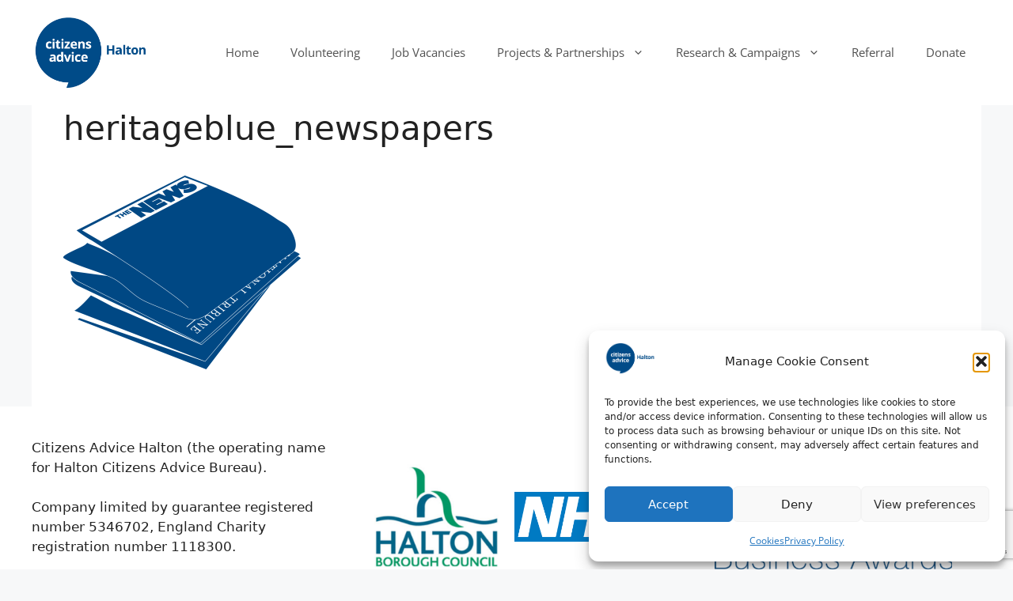

--- FILE ---
content_type: text/html; charset=UTF-8
request_url: https://haltoncab.org.uk/heritageblue_newspapers-2/
body_size: 20822
content:
<!DOCTYPE html>
<html lang="en-GB">
<head>
	<meta charset="UTF-8">
	<title>heritageblue_newspapers &#8211; Citizens Advice Halton</title>
<meta name='robots' content='max-image-preview:large' />
<meta name="viewport" content="width=device-width, initial-scale=1"><link rel='dns-prefetch' href='//secure.gravatar.com' />
<link rel='dns-prefetch' href='//stats.wp.com' />
<link rel='dns-prefetch' href='//v0.wordpress.com' />
<link rel='preconnect' href='//i0.wp.com' />
<link rel="alternate" type="application/rss+xml" title="Citizens Advice Halton &raquo; Feed" href="https://haltoncab.org.uk/feed/" />
<link rel="alternate" title="oEmbed (JSON)" type="application/json+oembed" href="https://haltoncab.org.uk/wp-json/oembed/1.0/embed?url=https%3A%2F%2Fhaltoncab.org.uk%2Fheritageblue_newspapers-2%2F" />
<link rel="alternate" title="oEmbed (XML)" type="text/xml+oembed" href="https://haltoncab.org.uk/wp-json/oembed/1.0/embed?url=https%3A%2F%2Fhaltoncab.org.uk%2Fheritageblue_newspapers-2%2F&#038;format=xml" />
<style id='wp-img-auto-sizes-contain-inline-css'>
img:is([sizes=auto i],[sizes^="auto," i]){contain-intrinsic-size:3000px 1500px}
/*# sourceURL=wp-img-auto-sizes-contain-inline-css */
</style>
<style id='wp-emoji-styles-inline-css'>

	img.wp-smiley, img.emoji {
		display: inline !important;
		border: none !important;
		box-shadow: none !important;
		height: 1em !important;
		width: 1em !important;
		margin: 0 0.07em !important;
		vertical-align: -0.1em !important;
		background: none !important;
		padding: 0 !important;
	}
/*# sourceURL=wp-emoji-styles-inline-css */
</style>
<link rel='stylesheet' id='wp-block-library-css' href='https://haltoncab.org.uk/wp-includes/css/dist/block-library/style.min.css?ver=6.9' media='all' />
<style id='classic-theme-styles-inline-css'>
/*! This file is auto-generated */
.wp-block-button__link{color:#fff;background-color:#32373c;border-radius:9999px;box-shadow:none;text-decoration:none;padding:calc(.667em + 2px) calc(1.333em + 2px);font-size:1.125em}.wp-block-file__button{background:#32373c;color:#fff;text-decoration:none}
/*# sourceURL=/wp-includes/css/classic-themes.min.css */
</style>
<link rel='stylesheet' id='mediaelement-css' href='https://haltoncab.org.uk/wp-includes/js/mediaelement/mediaelementplayer-legacy.min.css?ver=4.2.17' media='all' />
<link rel='stylesheet' id='wp-mediaelement-css' href='https://haltoncab.org.uk/wp-includes/js/mediaelement/wp-mediaelement.min.css?ver=6.9' media='all' />
<style id='jetpack-sharing-buttons-style-inline-css'>
.jetpack-sharing-buttons__services-list{display:flex;flex-direction:row;flex-wrap:wrap;gap:0;list-style-type:none;margin:5px;padding:0}.jetpack-sharing-buttons__services-list.has-small-icon-size{font-size:12px}.jetpack-sharing-buttons__services-list.has-normal-icon-size{font-size:16px}.jetpack-sharing-buttons__services-list.has-large-icon-size{font-size:24px}.jetpack-sharing-buttons__services-list.has-huge-icon-size{font-size:36px}@media print{.jetpack-sharing-buttons__services-list{display:none!important}}.editor-styles-wrapper .wp-block-jetpack-sharing-buttons{gap:0;padding-inline-start:0}ul.jetpack-sharing-buttons__services-list.has-background{padding:1.25em 2.375em}
/*# sourceURL=https://haltoncab.org.uk/wp-content/plugins/jetpack/_inc/blocks/sharing-buttons/view.css */
</style>
<style id='global-styles-inline-css'>
:root{--wp--preset--aspect-ratio--square: 1;--wp--preset--aspect-ratio--4-3: 4/3;--wp--preset--aspect-ratio--3-4: 3/4;--wp--preset--aspect-ratio--3-2: 3/2;--wp--preset--aspect-ratio--2-3: 2/3;--wp--preset--aspect-ratio--16-9: 16/9;--wp--preset--aspect-ratio--9-16: 9/16;--wp--preset--color--black: #000000;--wp--preset--color--cyan-bluish-gray: #abb8c3;--wp--preset--color--white: #ffffff;--wp--preset--color--pale-pink: #f78da7;--wp--preset--color--vivid-red: #cf2e2e;--wp--preset--color--luminous-vivid-orange: #ff6900;--wp--preset--color--luminous-vivid-amber: #fcb900;--wp--preset--color--light-green-cyan: #7bdcb5;--wp--preset--color--vivid-green-cyan: #00d084;--wp--preset--color--pale-cyan-blue: #8ed1fc;--wp--preset--color--vivid-cyan-blue: #0693e3;--wp--preset--color--vivid-purple: #9b51e0;--wp--preset--color--contrast: var(--contrast);--wp--preset--color--contrast-2: var(--contrast-2);--wp--preset--color--contrast-3: var(--contrast-3);--wp--preset--color--base: var(--base);--wp--preset--color--base-2: var(--base-2);--wp--preset--color--base-3: var(--base-3);--wp--preset--color--accent: var(--accent);--wp--preset--gradient--vivid-cyan-blue-to-vivid-purple: linear-gradient(135deg,rgb(6,147,227) 0%,rgb(155,81,224) 100%);--wp--preset--gradient--light-green-cyan-to-vivid-green-cyan: linear-gradient(135deg,rgb(122,220,180) 0%,rgb(0,208,130) 100%);--wp--preset--gradient--luminous-vivid-amber-to-luminous-vivid-orange: linear-gradient(135deg,rgb(252,185,0) 0%,rgb(255,105,0) 100%);--wp--preset--gradient--luminous-vivid-orange-to-vivid-red: linear-gradient(135deg,rgb(255,105,0) 0%,rgb(207,46,46) 100%);--wp--preset--gradient--very-light-gray-to-cyan-bluish-gray: linear-gradient(135deg,rgb(238,238,238) 0%,rgb(169,184,195) 100%);--wp--preset--gradient--cool-to-warm-spectrum: linear-gradient(135deg,rgb(74,234,220) 0%,rgb(151,120,209) 20%,rgb(207,42,186) 40%,rgb(238,44,130) 60%,rgb(251,105,98) 80%,rgb(254,248,76) 100%);--wp--preset--gradient--blush-light-purple: linear-gradient(135deg,rgb(255,206,236) 0%,rgb(152,150,240) 100%);--wp--preset--gradient--blush-bordeaux: linear-gradient(135deg,rgb(254,205,165) 0%,rgb(254,45,45) 50%,rgb(107,0,62) 100%);--wp--preset--gradient--luminous-dusk: linear-gradient(135deg,rgb(255,203,112) 0%,rgb(199,81,192) 50%,rgb(65,88,208) 100%);--wp--preset--gradient--pale-ocean: linear-gradient(135deg,rgb(255,245,203) 0%,rgb(182,227,212) 50%,rgb(51,167,181) 100%);--wp--preset--gradient--electric-grass: linear-gradient(135deg,rgb(202,248,128) 0%,rgb(113,206,126) 100%);--wp--preset--gradient--midnight: linear-gradient(135deg,rgb(2,3,129) 0%,rgb(40,116,252) 100%);--wp--preset--font-size--small: 13px;--wp--preset--font-size--medium: 20px;--wp--preset--font-size--large: 36px;--wp--preset--font-size--x-large: 42px;--wp--preset--spacing--20: 0.44rem;--wp--preset--spacing--30: 0.67rem;--wp--preset--spacing--40: 1rem;--wp--preset--spacing--50: 1.5rem;--wp--preset--spacing--60: 2.25rem;--wp--preset--spacing--70: 3.38rem;--wp--preset--spacing--80: 5.06rem;--wp--preset--shadow--natural: 6px 6px 9px rgba(0, 0, 0, 0.2);--wp--preset--shadow--deep: 12px 12px 50px rgba(0, 0, 0, 0.4);--wp--preset--shadow--sharp: 6px 6px 0px rgba(0, 0, 0, 0.2);--wp--preset--shadow--outlined: 6px 6px 0px -3px rgb(255, 255, 255), 6px 6px rgb(0, 0, 0);--wp--preset--shadow--crisp: 6px 6px 0px rgb(0, 0, 0);}:where(.is-layout-flex){gap: 0.5em;}:where(.is-layout-grid){gap: 0.5em;}body .is-layout-flex{display: flex;}.is-layout-flex{flex-wrap: wrap;align-items: center;}.is-layout-flex > :is(*, div){margin: 0;}body .is-layout-grid{display: grid;}.is-layout-grid > :is(*, div){margin: 0;}:where(.wp-block-columns.is-layout-flex){gap: 2em;}:where(.wp-block-columns.is-layout-grid){gap: 2em;}:where(.wp-block-post-template.is-layout-flex){gap: 1.25em;}:where(.wp-block-post-template.is-layout-grid){gap: 1.25em;}.has-black-color{color: var(--wp--preset--color--black) !important;}.has-cyan-bluish-gray-color{color: var(--wp--preset--color--cyan-bluish-gray) !important;}.has-white-color{color: var(--wp--preset--color--white) !important;}.has-pale-pink-color{color: var(--wp--preset--color--pale-pink) !important;}.has-vivid-red-color{color: var(--wp--preset--color--vivid-red) !important;}.has-luminous-vivid-orange-color{color: var(--wp--preset--color--luminous-vivid-orange) !important;}.has-luminous-vivid-amber-color{color: var(--wp--preset--color--luminous-vivid-amber) !important;}.has-light-green-cyan-color{color: var(--wp--preset--color--light-green-cyan) !important;}.has-vivid-green-cyan-color{color: var(--wp--preset--color--vivid-green-cyan) !important;}.has-pale-cyan-blue-color{color: var(--wp--preset--color--pale-cyan-blue) !important;}.has-vivid-cyan-blue-color{color: var(--wp--preset--color--vivid-cyan-blue) !important;}.has-vivid-purple-color{color: var(--wp--preset--color--vivid-purple) !important;}.has-black-background-color{background-color: var(--wp--preset--color--black) !important;}.has-cyan-bluish-gray-background-color{background-color: var(--wp--preset--color--cyan-bluish-gray) !important;}.has-white-background-color{background-color: var(--wp--preset--color--white) !important;}.has-pale-pink-background-color{background-color: var(--wp--preset--color--pale-pink) !important;}.has-vivid-red-background-color{background-color: var(--wp--preset--color--vivid-red) !important;}.has-luminous-vivid-orange-background-color{background-color: var(--wp--preset--color--luminous-vivid-orange) !important;}.has-luminous-vivid-amber-background-color{background-color: var(--wp--preset--color--luminous-vivid-amber) !important;}.has-light-green-cyan-background-color{background-color: var(--wp--preset--color--light-green-cyan) !important;}.has-vivid-green-cyan-background-color{background-color: var(--wp--preset--color--vivid-green-cyan) !important;}.has-pale-cyan-blue-background-color{background-color: var(--wp--preset--color--pale-cyan-blue) !important;}.has-vivid-cyan-blue-background-color{background-color: var(--wp--preset--color--vivid-cyan-blue) !important;}.has-vivid-purple-background-color{background-color: var(--wp--preset--color--vivid-purple) !important;}.has-black-border-color{border-color: var(--wp--preset--color--black) !important;}.has-cyan-bluish-gray-border-color{border-color: var(--wp--preset--color--cyan-bluish-gray) !important;}.has-white-border-color{border-color: var(--wp--preset--color--white) !important;}.has-pale-pink-border-color{border-color: var(--wp--preset--color--pale-pink) !important;}.has-vivid-red-border-color{border-color: var(--wp--preset--color--vivid-red) !important;}.has-luminous-vivid-orange-border-color{border-color: var(--wp--preset--color--luminous-vivid-orange) !important;}.has-luminous-vivid-amber-border-color{border-color: var(--wp--preset--color--luminous-vivid-amber) !important;}.has-light-green-cyan-border-color{border-color: var(--wp--preset--color--light-green-cyan) !important;}.has-vivid-green-cyan-border-color{border-color: var(--wp--preset--color--vivid-green-cyan) !important;}.has-pale-cyan-blue-border-color{border-color: var(--wp--preset--color--pale-cyan-blue) !important;}.has-vivid-cyan-blue-border-color{border-color: var(--wp--preset--color--vivid-cyan-blue) !important;}.has-vivid-purple-border-color{border-color: var(--wp--preset--color--vivid-purple) !important;}.has-vivid-cyan-blue-to-vivid-purple-gradient-background{background: var(--wp--preset--gradient--vivid-cyan-blue-to-vivid-purple) !important;}.has-light-green-cyan-to-vivid-green-cyan-gradient-background{background: var(--wp--preset--gradient--light-green-cyan-to-vivid-green-cyan) !important;}.has-luminous-vivid-amber-to-luminous-vivid-orange-gradient-background{background: var(--wp--preset--gradient--luminous-vivid-amber-to-luminous-vivid-orange) !important;}.has-luminous-vivid-orange-to-vivid-red-gradient-background{background: var(--wp--preset--gradient--luminous-vivid-orange-to-vivid-red) !important;}.has-very-light-gray-to-cyan-bluish-gray-gradient-background{background: var(--wp--preset--gradient--very-light-gray-to-cyan-bluish-gray) !important;}.has-cool-to-warm-spectrum-gradient-background{background: var(--wp--preset--gradient--cool-to-warm-spectrum) !important;}.has-blush-light-purple-gradient-background{background: var(--wp--preset--gradient--blush-light-purple) !important;}.has-blush-bordeaux-gradient-background{background: var(--wp--preset--gradient--blush-bordeaux) !important;}.has-luminous-dusk-gradient-background{background: var(--wp--preset--gradient--luminous-dusk) !important;}.has-pale-ocean-gradient-background{background: var(--wp--preset--gradient--pale-ocean) !important;}.has-electric-grass-gradient-background{background: var(--wp--preset--gradient--electric-grass) !important;}.has-midnight-gradient-background{background: var(--wp--preset--gradient--midnight) !important;}.has-small-font-size{font-size: var(--wp--preset--font-size--small) !important;}.has-medium-font-size{font-size: var(--wp--preset--font-size--medium) !important;}.has-large-font-size{font-size: var(--wp--preset--font-size--large) !important;}.has-x-large-font-size{font-size: var(--wp--preset--font-size--x-large) !important;}
:where(.wp-block-post-template.is-layout-flex){gap: 1.25em;}:where(.wp-block-post-template.is-layout-grid){gap: 1.25em;}
:where(.wp-block-term-template.is-layout-flex){gap: 1.25em;}:where(.wp-block-term-template.is-layout-grid){gap: 1.25em;}
:where(.wp-block-columns.is-layout-flex){gap: 2em;}:where(.wp-block-columns.is-layout-grid){gap: 2em;}
:root :where(.wp-block-pullquote){font-size: 1.5em;line-height: 1.6;}
/*# sourceURL=global-styles-inline-css */
</style>
<link rel='stylesheet' id='contact-form-7-css' href='https://haltoncab.org.uk/wp-content/plugins/contact-form-7/includes/css/styles.css?ver=6.1.4' media='all' />
<link rel='stylesheet' id='ce_responsive-css' href='https://haltoncab.org.uk/wp-content/plugins/simple-embed-code/css/video-container.min.css?ver=2.5.1' media='all' />
<link rel='stylesheet' id='cmplz-general-css' href='https://haltoncab.org.uk/wp-content/plugins/complianz-gdpr/assets/css/cookieblocker.min.css?ver=1765899644' media='all' />
<link rel='stylesheet' id='generate-widget-areas-css' href='https://haltoncab.org.uk/wp-content/themes/generatepress/assets/css/components/widget-areas.min.css?ver=3.6.1' media='all' />
<link rel='stylesheet' id='generate-style-css' href='https://haltoncab.org.uk/wp-content/themes/generatepress/assets/css/main.min.css?ver=3.6.1' media='all' />
<style id='generate-style-inline-css'>
body{background-color:#f7f8f9;color:#222222;}a{color:#1e73be;}a:hover, a:focus, a:active{color:#000000;}.wp-block-group__inner-container{max-width:1200px;margin-left:auto;margin-right:auto;}.site-header .header-image{width:150px;}:root{--contrast:#222222;--contrast-2:#575760;--contrast-3:#b2b2be;--base:#f0f0f0;--base-2:#f7f8f9;--base-3:#ffffff;--accent:#1e73be;}:root .has-contrast-color{color:var(--contrast);}:root .has-contrast-background-color{background-color:var(--contrast);}:root .has-contrast-2-color{color:var(--contrast-2);}:root .has-contrast-2-background-color{background-color:var(--contrast-2);}:root .has-contrast-3-color{color:var(--contrast-3);}:root .has-contrast-3-background-color{background-color:var(--contrast-3);}:root .has-base-color{color:var(--base);}:root .has-base-background-color{background-color:var(--base);}:root .has-base-2-color{color:var(--base-2);}:root .has-base-2-background-color{background-color:var(--base-2);}:root .has-base-3-color{color:var(--base-3);}:root .has-base-3-background-color{background-color:var(--base-3);}:root .has-accent-color{color:var(--accent);}:root .has-accent-background-color{background-color:var(--accent);}body, button, input, select, textarea{font-family:-apple-system, system-ui, BlinkMacSystemFont, "Segoe UI", Helvetica, Arial, sans-serif, "Apple Color Emoji", "Segoe UI Emoji", "Segoe UI Symbol";}body{line-height:1.5;}.entry-content > [class*="wp-block-"]:not(:last-child):not(.wp-block-heading){margin-bottom:1.5em;}.main-navigation .main-nav ul ul li a{font-size:14px;}.sidebar .widget, .footer-widgets .widget{font-size:17px;}@media (max-width:768px){h1{font-size:31px;}h2{font-size:27px;}h3{font-size:24px;}h4{font-size:22px;}h5{font-size:19px;}}.top-bar{background-color:#636363;color:#ffffff;}.top-bar a{color:#ffffff;}.top-bar a:hover{color:#303030;}.site-header{background-color:#ffffff;}.main-title a,.main-title a:hover{color:#222222;}.site-description{color:#757575;}.mobile-menu-control-wrapper .menu-toggle,.mobile-menu-control-wrapper .menu-toggle:hover,.mobile-menu-control-wrapper .menu-toggle:focus,.has-inline-mobile-toggle #site-navigation.toggled{background-color:rgba(0, 0, 0, 0.02);}.main-navigation,.main-navigation ul ul{background-color:#ffffff;}.main-navigation .main-nav ul li a, .main-navigation .menu-toggle, .main-navigation .menu-bar-items{color:#515151;}.main-navigation .main-nav ul li:not([class*="current-menu-"]):hover > a, .main-navigation .main-nav ul li:not([class*="current-menu-"]):focus > a, .main-navigation .main-nav ul li.sfHover:not([class*="current-menu-"]) > a, .main-navigation .menu-bar-item:hover > a, .main-navigation .menu-bar-item.sfHover > a{color:#7a8896;background-color:#ffffff;}button.menu-toggle:hover,button.menu-toggle:focus{color:#515151;}.main-navigation .main-nav ul li[class*="current-menu-"] > a{color:#7a8896;background-color:#ffffff;}.navigation-search input[type="search"],.navigation-search input[type="search"]:active, .navigation-search input[type="search"]:focus, .main-navigation .main-nav ul li.search-item.active > a, .main-navigation .menu-bar-items .search-item.active > a{color:#7a8896;background-color:#ffffff;}.main-navigation ul ul{background-color:#eaeaea;}.main-navigation .main-nav ul ul li a{color:#515151;}.main-navigation .main-nav ul ul li:not([class*="current-menu-"]):hover > a,.main-navigation .main-nav ul ul li:not([class*="current-menu-"]):focus > a, .main-navigation .main-nav ul ul li.sfHover:not([class*="current-menu-"]) > a{color:#7a8896;background-color:#eaeaea;}.main-navigation .main-nav ul ul li[class*="current-menu-"] > a{color:#7a8896;background-color:#eaeaea;}.separate-containers .inside-article, .separate-containers .comments-area, .separate-containers .page-header, .one-container .container, .separate-containers .paging-navigation, .inside-page-header{background-color:#ffffff;}.entry-title a{color:#222222;}.entry-title a:hover{color:#55555e;}.entry-meta{color:#595959;}.sidebar .widget{background-color:#ffffff;}.footer-widgets{color:var(--contrast);background-color:var(--base-3);}.footer-widgets a{color:#0a0a0a;}.footer-widgets a:hover{color:#ededed;}.footer-widgets .widget-title{color:#000000;}.site-info{color:#004a89;background-color:#fffcfc;}.site-info a{color:#1e1e1e;}.site-info a:hover{color:#727272;}.footer-bar .widget_nav_menu .current-menu-item a{color:#727272;}input[type="text"],input[type="email"],input[type="url"],input[type="password"],input[type="search"],input[type="tel"],input[type="number"],textarea,select{color:#666666;background-color:#fafafa;border-color:#cccccc;}input[type="text"]:focus,input[type="email"]:focus,input[type="url"]:focus,input[type="password"]:focus,input[type="search"]:focus,input[type="tel"]:focus,input[type="number"]:focus,textarea:focus,select:focus{color:#666666;background-color:#ffffff;border-color:#bfbfbf;}button,html input[type="button"],input[type="reset"],input[type="submit"],a.button,a.wp-block-button__link:not(.has-background){color:#ffffff;background-color:#55555e;}button:hover,html input[type="button"]:hover,input[type="reset"]:hover,input[type="submit"]:hover,a.button:hover,button:focus,html input[type="button"]:focus,input[type="reset"]:focus,input[type="submit"]:focus,a.button:focus,a.wp-block-button__link:not(.has-background):active,a.wp-block-button__link:not(.has-background):focus,a.wp-block-button__link:not(.has-background):hover{color:#ffffff;background-color:#3f4047;}a.generate-back-to-top{background-color:rgba( 0,0,0,0.4 );color:#ffffff;}a.generate-back-to-top:hover,a.generate-back-to-top:focus{background-color:rgba( 0,0,0,0.6 );color:#ffffff;}:root{--gp-search-modal-bg-color:var(--base-3);--gp-search-modal-text-color:var(--contrast);--gp-search-modal-overlay-bg-color:rgba(0,0,0,0.2);}@media (max-width: 768px){.main-navigation .menu-bar-item:hover > a, .main-navigation .menu-bar-item.sfHover > a{background:none;color:#515151;}}.inside-top-bar.grid-container{max-width:1280px;}.inside-header.grid-container{max-width:1280px;}.separate-containers .inside-article, .separate-containers .comments-area, .separate-containers .page-header, .separate-containers .paging-navigation, .one-container .site-content, .inside-page-header{padding:5px 40px 40px 40px;}.site-main .wp-block-group__inner-container{padding:5px 40px 40px 40px;}.separate-containers .paging-navigation{padding-top:20px;padding-bottom:20px;}.entry-content .alignwide, body:not(.no-sidebar) .entry-content .alignfull{margin-left:-40px;width:calc(100% + 80px);max-width:calc(100% + 80px);}.rtl .menu-item-has-children .dropdown-menu-toggle{padding-left:20px;}.rtl .main-navigation .main-nav ul li.menu-item-has-children > a{padding-right:20px;}.footer-widgets-container.grid-container{max-width:1280px;}.inside-site-info.grid-container{max-width:1280px;}@media (max-width:768px){.separate-containers .inside-article, .separate-containers .comments-area, .separate-containers .page-header, .separate-containers .paging-navigation, .one-container .site-content, .inside-page-header{padding:30px;}.site-main .wp-block-group__inner-container{padding:30px;}.inside-top-bar{padding-right:30px;padding-left:30px;}.inside-header{padding-right:30px;padding-left:30px;}.widget-area .widget{padding-top:30px;padding-right:30px;padding-bottom:30px;padding-left:30px;}.footer-widgets-container{padding-top:30px;padding-right:30px;padding-bottom:30px;padding-left:30px;}.inside-site-info{padding-right:30px;padding-left:30px;}.entry-content .alignwide, body:not(.no-sidebar) .entry-content .alignfull{margin-left:-30px;width:calc(100% + 60px);max-width:calc(100% + 60px);}.one-container .site-main .paging-navigation{margin-bottom:20px;}}/* End cached CSS */.is-right-sidebar{width:30%;}.is-left-sidebar{width:30%;}.site-content .content-area{width:100%;}@media (max-width: 768px){.main-navigation .menu-toggle,.sidebar-nav-mobile:not(#sticky-placeholder){display:block;}.main-navigation ul,.gen-sidebar-nav,.main-navigation:not(.slideout-navigation):not(.toggled) .main-nav > ul,.has-inline-mobile-toggle #site-navigation .inside-navigation > *:not(.navigation-search):not(.main-nav){display:none;}.nav-align-right .inside-navigation,.nav-align-center .inside-navigation{justify-content:space-between;}.has-inline-mobile-toggle .mobile-menu-control-wrapper{display:flex;flex-wrap:wrap;}.has-inline-mobile-toggle .inside-header{flex-direction:row;text-align:left;flex-wrap:wrap;}.has-inline-mobile-toggle .header-widget,.has-inline-mobile-toggle #site-navigation{flex-basis:100%;}.nav-float-left .has-inline-mobile-toggle #site-navigation{order:10;}}
.elementor-template-full-width .site-content{display:block;}
.dynamic-author-image-rounded{border-radius:100%;}.dynamic-featured-image, .dynamic-author-image{vertical-align:middle;}.one-container.blog .dynamic-content-template:not(:last-child), .one-container.archive .dynamic-content-template:not(:last-child){padding-bottom:0px;}.dynamic-entry-excerpt > p:last-child{margin-bottom:0px;}
/*# sourceURL=generate-style-inline-css */
</style>
<link rel='stylesheet' id='generate-child-css' href='https://haltoncab.org.uk/wp-content/themes/CitizensAdviceHalton/style.css?ver=1617893964' media='all' />
<link rel='stylesheet' id='cf7cf-style-css' href='https://haltoncab.org.uk/wp-content/plugins/cf7-conditional-fields/style.css?ver=2.6.7' media='all' />
<script src="https://haltoncab.org.uk/wp-content/plugins/google-analytics-for-wordpress/assets/js/frontend-gtag.min.js?ver=9.11.1" id="monsterinsights-frontend-script-js" async data-wp-strategy="async"></script>
<script data-cfasync="false" data-wpfc-render="false" id='monsterinsights-frontend-script-js-extra'>var monsterinsights_frontend = {"js_events_tracking":"true","download_extensions":"doc,pdf,ppt,zip,xls,docx,pptx,xlsx","inbound_paths":"[]","home_url":"https:\/\/haltoncab.org.uk","hash_tracking":"false","v4_id":"G-T45EZBQGJR"};</script>
<script src="https://haltoncab.org.uk/wp-includes/js/jquery/jquery.min.js?ver=3.7.1" id="jquery-core-js"></script>
<script src="https://haltoncab.org.uk/wp-includes/js/jquery/jquery-migrate.min.js?ver=3.4.1" id="jquery-migrate-js"></script>
<link rel="https://api.w.org/" href="https://haltoncab.org.uk/wp-json/" /><link rel="alternate" title="JSON" type="application/json" href="https://haltoncab.org.uk/wp-json/wp/v2/media/177" /><link rel="EditURI" type="application/rsd+xml" title="RSD" href="https://haltoncab.org.uk/xmlrpc.php?rsd" />
<meta name="generator" content="WordPress 6.9" />
<link rel="canonical" href="https://haltoncab.org.uk/heritageblue_newspapers-2/" />
<link rel='shortlink' href='https://wp.me/acYnXS-2R' />
	<style>img#wpstats{display:none}</style>
					<style>.cmplz-hidden {
					display: none !important;
				}</style><meta name="generator" content="Elementor 3.34.2; features: additional_custom_breakpoints; settings: css_print_method-external, google_font-enabled, font_display-auto">
			<style>
				.e-con.e-parent:nth-of-type(n+4):not(.e-lazyloaded):not(.e-no-lazyload),
				.e-con.e-parent:nth-of-type(n+4):not(.e-lazyloaded):not(.e-no-lazyload) * {
					background-image: none !important;
				}
				@media screen and (max-height: 1024px) {
					.e-con.e-parent:nth-of-type(n+3):not(.e-lazyloaded):not(.e-no-lazyload),
					.e-con.e-parent:nth-of-type(n+3):not(.e-lazyloaded):not(.e-no-lazyload) * {
						background-image: none !important;
					}
				}
				@media screen and (max-height: 640px) {
					.e-con.e-parent:nth-of-type(n+2):not(.e-lazyloaded):not(.e-no-lazyload),
					.e-con.e-parent:nth-of-type(n+2):not(.e-lazyloaded):not(.e-no-lazyload) * {
						background-image: none !important;
					}
				}
			</style>
			
<!-- Jetpack Open Graph Tags -->
<meta property="og:type" content="article" />
<meta property="og:title" content="heritageblue_newspapers" />
<meta property="og:url" content="https://haltoncab.org.uk/heritageblue_newspapers-2/" />
<meta property="og:description" content="Visit the post for more." />
<meta property="article:published_time" content="2016-09-03T11:29:36+00:00" />
<meta property="article:modified_time" content="2016-09-03T11:29:36+00:00" />
<meta property="og:site_name" content="Citizens Advice Halton" />
<meta property="og:image" content="https://haltoncab.org.uk/wp-content/uploads/2016/09/heritageblue_newspapers-1.png" />
<meta property="og:image:alt" content="" />
<meta property="og:locale" content="en_GB" />
<meta name="twitter:text:title" content="heritageblue_newspapers" />
<meta name="twitter:image" content="https://i0.wp.com/haltoncab.org.uk/wp-content/uploads/2016/09/heritageblue_newspapers-1.png?fit=1200%2C979&#038;ssl=1&#038;w=640" />
<meta name="twitter:card" content="summary_large_image" />
<meta name="twitter:description" content="Visit the post for more." />

<!-- End Jetpack Open Graph Tags -->
<link rel="icon" href="https://i0.wp.com/haltoncab.org.uk/wp-content/uploads/2015/12/cropped-inhouse_blue_small_Halton.png?fit=32%2C32&#038;ssl=1" sizes="32x32" />
<link rel="icon" href="https://i0.wp.com/haltoncab.org.uk/wp-content/uploads/2015/12/cropped-inhouse_blue_small_Halton.png?fit=192%2C192&#038;ssl=1" sizes="192x192" />
<link rel="apple-touch-icon" href="https://i0.wp.com/haltoncab.org.uk/wp-content/uploads/2015/12/cropped-inhouse_blue_small_Halton.png?fit=180%2C180&#038;ssl=1" />
<meta name="msapplication-TileImage" content="https://i0.wp.com/haltoncab.org.uk/wp-content/uploads/2015/12/cropped-inhouse_blue_small_Halton.png?fit=270%2C270&#038;ssl=1" />
		<style id="wp-custom-css">
				
span.wpcf7-list-item { display: block; padding-top: 5px; }		</style>
		</head>

<body data-cmplz=1 class="attachment wp-singular attachment-template-default single single-attachment postid-177 attachmentid-177 attachment-png wp-custom-logo wp-embed-responsive wp-theme-generatepress wp-child-theme-CitizensAdviceHalton post-image-above-header post-image-aligned-center sticky-menu-fade no-sidebar nav-float-right one-container header-aligned-left dropdown-hover elementor-default elementor-kit-1214" itemtype="https://schema.org/Blog" itemscope>
	<a class="screen-reader-text skip-link" href="#content" title="Skip to content">Skip to content</a>		<header class="site-header has-inline-mobile-toggle" id="masthead" aria-label="Site"  itemtype="https://schema.org/WPHeader" itemscope>
			<div class="inside-header">
				<div class="site-logo">
					<a href="https://haltoncab.org.uk/" rel="home">
						<img fetchpriority="high"  class="header-image is-logo-image" alt="Citizens Advice Halton" src="https://i0.wp.com/haltoncab.org.uk/wp-content/uploads/2015/12/cropped-inhouse_blue_small_Halton-e1450166775949-2.png?fit=294%2C182&#038;ssl=1" width="294" height="182" />
					</a>
				</div>	<nav class="main-navigation mobile-menu-control-wrapper" id="mobile-menu-control-wrapper" aria-label="Mobile Toggle">
				<button data-nav="site-navigation" class="menu-toggle" aria-controls="primary-menu" aria-expanded="false">
			<span class="gp-icon icon-menu-bars"><svg viewBox="0 0 512 512" aria-hidden="true" xmlns="http://www.w3.org/2000/svg" width="1em" height="1em"><path d="M0 96c0-13.255 10.745-24 24-24h464c13.255 0 24 10.745 24 24s-10.745 24-24 24H24c-13.255 0-24-10.745-24-24zm0 160c0-13.255 10.745-24 24-24h464c13.255 0 24 10.745 24 24s-10.745 24-24 24H24c-13.255 0-24-10.745-24-24zm0 160c0-13.255 10.745-24 24-24h464c13.255 0 24 10.745 24 24s-10.745 24-24 24H24c-13.255 0-24-10.745-24-24z" /></svg><svg viewBox="0 0 512 512" aria-hidden="true" xmlns="http://www.w3.org/2000/svg" width="1em" height="1em"><path d="M71.029 71.029c9.373-9.372 24.569-9.372 33.942 0L256 222.059l151.029-151.03c9.373-9.372 24.569-9.372 33.942 0 9.372 9.373 9.372 24.569 0 33.942L289.941 256l151.03 151.029c9.372 9.373 9.372 24.569 0 33.942-9.373 9.372-24.569 9.372-33.942 0L256 289.941l-151.029 151.03c-9.373 9.372-24.569 9.372-33.942 0-9.372-9.373-9.372-24.569 0-33.942L222.059 256 71.029 104.971c-9.372-9.373-9.372-24.569 0-33.942z" /></svg></span><span class="screen-reader-text">Menu</span>		</button>
	</nav>
			<nav class="main-navigation sub-menu-right" id="site-navigation" aria-label="Primary"  itemtype="https://schema.org/SiteNavigationElement" itemscope>
			<div class="inside-navigation grid-container">
								<button class="menu-toggle" aria-controls="primary-menu" aria-expanded="false">
					<span class="gp-icon icon-menu-bars"><svg viewBox="0 0 512 512" aria-hidden="true" xmlns="http://www.w3.org/2000/svg" width="1em" height="1em"><path d="M0 96c0-13.255 10.745-24 24-24h464c13.255 0 24 10.745 24 24s-10.745 24-24 24H24c-13.255 0-24-10.745-24-24zm0 160c0-13.255 10.745-24 24-24h464c13.255 0 24 10.745 24 24s-10.745 24-24 24H24c-13.255 0-24-10.745-24-24zm0 160c0-13.255 10.745-24 24-24h464c13.255 0 24 10.745 24 24s-10.745 24-24 24H24c-13.255 0-24-10.745-24-24z" /></svg><svg viewBox="0 0 512 512" aria-hidden="true" xmlns="http://www.w3.org/2000/svg" width="1em" height="1em"><path d="M71.029 71.029c9.373-9.372 24.569-9.372 33.942 0L256 222.059l151.029-151.03c9.373-9.372 24.569-9.372 33.942 0 9.372 9.373 9.372 24.569 0 33.942L289.941 256l151.03 151.029c9.372 9.373 9.372 24.569 0 33.942-9.373 9.372-24.569 9.372-33.942 0L256 289.941l-151.029 151.03c-9.373 9.372-24.569 9.372-33.942 0-9.372-9.373-9.372-24.569 0-33.942L222.059 256 71.029 104.971c-9.372-9.373-9.372-24.569 0-33.942z" /></svg></span><span class="screen-reader-text">Menu</span>				</button>
				<div id="primary-menu" class="main-nav"><ul id="menu-main-menu" class=" menu sf-menu"><li id="menu-item-2275" class="menu-item menu-item-type-post_type menu-item-object-page menu-item-home menu-item-2275"><a href="https://haltoncab.org.uk/">Home</a></li>
<li id="menu-item-2276" class="menu-item menu-item-type-post_type menu-item-object-page menu-item-2276"><a href="https://haltoncab.org.uk/volunteering/">Volunteering</a></li>
<li id="menu-item-2277" class="menu-item menu-item-type-post_type menu-item-object-page menu-item-2277"><a href="https://haltoncab.org.uk/job-vacancies/">Job Vacancies</a></li>
<li id="menu-item-2585" class="menu-item menu-item-type-custom menu-item-object-custom menu-item-has-children menu-item-2585"><a href="#">Projects &#038; Partnerships<span role="presentation" class="dropdown-menu-toggle"><span class="gp-icon icon-arrow"><svg viewBox="0 0 330 512" aria-hidden="true" xmlns="http://www.w3.org/2000/svg" width="1em" height="1em"><path d="M305.913 197.085c0 2.266-1.133 4.815-2.833 6.514L171.087 335.593c-1.7 1.7-4.249 2.832-6.515 2.832s-4.815-1.133-6.515-2.832L26.064 203.599c-1.7-1.7-2.832-4.248-2.832-6.514s1.132-4.816 2.832-6.515l14.162-14.163c1.7-1.699 3.966-2.832 6.515-2.832 2.266 0 4.815 1.133 6.515 2.832l111.316 111.317 111.316-111.317c1.7-1.699 4.249-2.832 6.515-2.832s4.815 1.133 6.515 2.832l14.162 14.163c1.7 1.7 2.833 4.249 2.833 6.515z" /></svg></span></span></a>
<ul class="sub-menu">
	<li id="menu-item-2595" class="menu-item menu-item-type-post_type menu-item-object-page menu-item-2595"><a href="https://haltoncab.org.uk/family-support-project/">Family Support Project</a></li>
	<li id="menu-item-2586" class="menu-item menu-item-type-post_type menu-item-object-page menu-item-2586"><a href="https://haltoncab.org.uk/projects-partnerships/grow/">GROW – Getting Ready for Opportunities and Work</a></li>
	<li id="menu-item-2592" class="menu-item menu-item-type-custom menu-item-object-custom menu-item-2592"><a href="https://www.gmmap.org.uk/">Greater Merseyside Money Advice Partnership</a></li>
	<li id="menu-item-4324" class="menu-item menu-item-type-post_type menu-item-object-page menu-item-4324"><a href="https://haltoncab.org.uk/mind-money-programme/">Mind &#038; Money Programme</a></li>
</ul>
</li>
<li id="menu-item-4114" class="menu-item menu-item-type-custom menu-item-object-custom menu-item-has-children menu-item-4114"><a href="#">Research &#038; Campaigns<span role="presentation" class="dropdown-menu-toggle"><span class="gp-icon icon-arrow"><svg viewBox="0 0 330 512" aria-hidden="true" xmlns="http://www.w3.org/2000/svg" width="1em" height="1em"><path d="M305.913 197.085c0 2.266-1.133 4.815-2.833 6.514L171.087 335.593c-1.7 1.7-4.249 2.832-6.515 2.832s-4.815-1.133-6.515-2.832L26.064 203.599c-1.7-1.7-2.832-4.248-2.832-6.514s1.132-4.816 2.832-6.515l14.162-14.163c1.7-1.699 3.966-2.832 6.515-2.832 2.266 0 4.815 1.133 6.515 2.832l111.316 111.317 111.316-111.317c1.7-1.699 4.249-2.832 6.515-2.832s4.815 1.133 6.515 2.832l14.162 14.163c1.7 1.7 2.833 4.249 2.833 6.515z" /></svg></span></span></a>
<ul class="sub-menu">
	<li id="menu-item-4116" class="menu-item menu-item-type-post_type menu-item-object-page menu-item-4116"><a href="https://haltoncab.org.uk/research-and-campaigns/">About our Research and Campaigns</a></li>
</ul>
</li>
<li id="menu-item-2281" class="menu-item menu-item-type-post_type menu-item-object-page menu-item-2281"><a href="https://haltoncab.org.uk/referral-form/">Referral</a></li>
<li id="menu-item-2282" class="menu-item menu-item-type-post_type menu-item-object-page menu-item-2282"><a href="https://haltoncab.org.uk/donate/">Donate</a></li>
</ul></div>			</div>
		</nav>
					</div>
		</header>
		
	<div class="site grid-container container hfeed" id="page">
				<div class="site-content" id="content">
			
	<div class="content-area" id="primary">
		<main class="site-main" id="main">
			
<article id="post-177" class="post-177 attachment type-attachment status-inherit hentry" itemtype="https://schema.org/CreativeWork" itemscope>
	<div class="inside-article">
					<header class="entry-header">
				<h1 class="entry-title" itemprop="headline">heritageblue_newspapers</h1>			</header>
			
		<div class="entry-content" itemprop="text">
			<p class="attachment"><a href="https://i0.wp.com/haltoncab.org.uk/wp-content/uploads/2016/09/heritageblue_newspapers-1.png?ssl=1"><img decoding="async" width="300" height="245" src="https://i0.wp.com/haltoncab.org.uk/wp-content/uploads/2016/09/heritageblue_newspapers-1.png?fit=300%2C245&amp;ssl=1" class="attachment-medium size-medium" alt="" srcset="https://i0.wp.com/haltoncab.org.uk/wp-content/uploads/2016/09/heritageblue_newspapers-1.png?w=3378&amp;ssl=1 3378w, https://i0.wp.com/haltoncab.org.uk/wp-content/uploads/2016/09/heritageblue_newspapers-1.png?resize=300%2C245&amp;ssl=1 300w, https://i0.wp.com/haltoncab.org.uk/wp-content/uploads/2016/09/heritageblue_newspapers-1.png?resize=768%2C627&amp;ssl=1 768w, https://i0.wp.com/haltoncab.org.uk/wp-content/uploads/2016/09/heritageblue_newspapers-1.png?resize=1024%2C835&amp;ssl=1 1024w, https://i0.wp.com/haltoncab.org.uk/wp-content/uploads/2016/09/heritageblue_newspapers-1.png?w=2400&amp;ssl=1 2400w" sizes="(max-width: 300px) 100vw, 300px" data-attachment-id="177" data-permalink="https://haltoncab.org.uk/heritageblue_newspapers-2/" data-orig-file="https://i0.wp.com/haltoncab.org.uk/wp-content/uploads/2016/09/heritageblue_newspapers-1.png?fit=3378%2C2756&amp;ssl=1" data-orig-size="3378,2756" data-comments-opened="0" data-image-meta="{&quot;aperture&quot;:&quot;0&quot;,&quot;credit&quot;:&quot;&quot;,&quot;camera&quot;:&quot;&quot;,&quot;caption&quot;:&quot;&quot;,&quot;created_timestamp&quot;:&quot;0&quot;,&quot;copyright&quot;:&quot;&quot;,&quot;focal_length&quot;:&quot;0&quot;,&quot;iso&quot;:&quot;0&quot;,&quot;shutter_speed&quot;:&quot;0&quot;,&quot;title&quot;:&quot;&quot;,&quot;orientation&quot;:&quot;0&quot;}" data-image-title="heritageblue_newspapers" data-image-description="" data-image-caption="" data-medium-file="https://i0.wp.com/haltoncab.org.uk/wp-content/uploads/2016/09/heritageblue_newspapers-1.png?fit=300%2C245&amp;ssl=1" data-large-file="https://i0.wp.com/haltoncab.org.uk/wp-content/uploads/2016/09/heritageblue_newspapers-1.png?fit=1024%2C835&amp;ssl=1" /></a></p>
		</div>

			</div>
</article>
		</main>
	</div>

	
	</div>
</div>


<div class="site-footer footer-bar-active footer-bar-align-center">
				<div id="footer-widgets" class="site footer-widgets">
				<div class="footer-widgets-container">
					<div class="inside-footer-widgets">
							<div class="footer-widget-1">
		<aside id="custom_html-7" class="widget_text widget inner-padding widget_custom_html"><div class="textwidget custom-html-widget"><p>
Citizens Advice Halton (the operating name for Halton Citizens Advice Bureau).
</p><p>
Company limited by guarantee registered number 5346702, England Charity registration number 1118300.
</p>
<p>
Authorised and regulated by the Financial Conduct Authority FRN: 617620.
</p><p>
Registered office: Unit 3 Victoria Building, Lugsdale Road, Widnes, Cheshire, WA8 6DJ
</p>
</div></aside>	</div>
		<div class="footer-widget-2">
		<aside id="elementor-library-3" class="widget inner-padding widget_elementor-library">		<div data-elementor-type="section" data-elementor-id="1755" class="elementor elementor-1755" data-elementor-post-type="elementor_library">
					<section class="elementor-section elementor-top-section elementor-element elementor-element-fe32087 elementor-section-full_width elementor-section-height-default elementor-section-height-default" data-id="fe32087" data-element_type="section">
						<div class="elementor-container elementor-column-gap-default">
					<div class="elementor-column elementor-col-100 elementor-top-column elementor-element elementor-element-415510f" data-id="415510f" data-element_type="column">
			<div class="elementor-widget-wrap elementor-element-populated">
						<section class="elementor-section elementor-inner-section elementor-element elementor-element-ccb9cfc elementor-section-boxed elementor-section-height-default elementor-section-height-default" data-id="ccb9cfc" data-element_type="section">
						<div class="elementor-container elementor-column-gap-default">
					<div class="elementor-column elementor-col-100 elementor-inner-column elementor-element elementor-element-258a35d" data-id="258a35d" data-element_type="column">
			<div class="elementor-widget-wrap">
							</div>
		</div>
					</div>
		</section>
				<section class="elementor-section elementor-inner-section elementor-element elementor-element-10e078f elementor-section-boxed elementor-section-height-default elementor-section-height-default" data-id="10e078f" data-element_type="section">
						<div class="elementor-container elementor-column-gap-default">
					<div class="elementor-column elementor-col-50 elementor-inner-column elementor-element elementor-element-0f0d551" data-id="0f0d551" data-element_type="column">
			<div class="elementor-widget-wrap elementor-element-populated">
						<div class="elementor-element elementor-element-86a899b elementor-widget elementor-widget-image" data-id="86a899b" data-element_type="widget" data-widget_type="image.default">
				<div class="elementor-widget-container">
															<img width="200" height="200" src="https://i0.wp.com/haltoncab.org.uk/wp-content/uploads/2016/11/HaltonBC.png?fit=200%2C200&amp;ssl=1" class="attachment-medium size-medium wp-image-259" alt="Halton Borough Council" srcset="https://i0.wp.com/haltoncab.org.uk/wp-content/uploads/2016/11/HaltonBC.png?w=200&amp;ssl=1 200w, https://i0.wp.com/haltoncab.org.uk/wp-content/uploads/2016/11/HaltonBC.png?resize=150%2C150&amp;ssl=1 150w" sizes="(max-width: 200px) 100vw, 200px" data-attachment-id="259" data-permalink="https://haltoncab.org.uk/haltonbc/" data-orig-file="https://i0.wp.com/haltoncab.org.uk/wp-content/uploads/2016/11/HaltonBC.png?fit=200%2C200&amp;ssl=1" data-orig-size="200,200" data-comments-opened="0" data-image-meta="{&quot;aperture&quot;:&quot;0&quot;,&quot;credit&quot;:&quot;&quot;,&quot;camera&quot;:&quot;&quot;,&quot;caption&quot;:&quot;&quot;,&quot;created_timestamp&quot;:&quot;0&quot;,&quot;copyright&quot;:&quot;&quot;,&quot;focal_length&quot;:&quot;0&quot;,&quot;iso&quot;:&quot;0&quot;,&quot;shutter_speed&quot;:&quot;0&quot;,&quot;title&quot;:&quot;&quot;,&quot;orientation&quot;:&quot;0&quot;}" data-image-title="haltonbc" data-image-description="" data-image-caption="" data-medium-file="https://i0.wp.com/haltoncab.org.uk/wp-content/uploads/2016/11/HaltonBC.png?fit=200%2C200&amp;ssl=1" data-large-file="https://i0.wp.com/haltoncab.org.uk/wp-content/uploads/2016/11/HaltonBC.png?fit=200%2C200&amp;ssl=1" />															</div>
				</div>
					</div>
		</div>
				<div class="elementor-column elementor-col-50 elementor-inner-column elementor-element elementor-element-b78a007" data-id="b78a007" data-element_type="column">
			<div class="elementor-widget-wrap elementor-element-populated">
						<div class="elementor-element elementor-element-cd96adf elementor-widget elementor-widget-image" data-id="cd96adf" data-element_type="widget" data-widget_type="image.default">
				<div class="elementor-widget-container">
															<img width="300" height="121" src="https://i0.wp.com/haltoncab.org.uk/wp-content/uploads/2016/11/nhs.png?fit=300%2C121&amp;ssl=1" class="attachment-medium size-medium wp-image-265" alt="NHS" srcset="https://i0.wp.com/haltoncab.org.uk/wp-content/uploads/2016/11/nhs.png?w=2000&amp;ssl=1 2000w, https://i0.wp.com/haltoncab.org.uk/wp-content/uploads/2016/11/nhs.png?resize=300%2C121&amp;ssl=1 300w, https://i0.wp.com/haltoncab.org.uk/wp-content/uploads/2016/11/nhs.png?resize=768%2C310&amp;ssl=1 768w, https://i0.wp.com/haltoncab.org.uk/wp-content/uploads/2016/11/nhs.png?resize=1024%2C414&amp;ssl=1 1024w" sizes="(max-width: 300px) 100vw, 300px" data-attachment-id="265" data-permalink="https://haltoncab.org.uk/nhs/" data-orig-file="https://i0.wp.com/haltoncab.org.uk/wp-content/uploads/2016/11/nhs.png?fit=2000%2C808&amp;ssl=1" data-orig-size="2000,808" data-comments-opened="0" data-image-meta="{&quot;aperture&quot;:&quot;0&quot;,&quot;credit&quot;:&quot;&quot;,&quot;camera&quot;:&quot;&quot;,&quot;caption&quot;:&quot;&quot;,&quot;created_timestamp&quot;:&quot;0&quot;,&quot;copyright&quot;:&quot;&quot;,&quot;focal_length&quot;:&quot;0&quot;,&quot;iso&quot;:&quot;0&quot;,&quot;shutter_speed&quot;:&quot;0&quot;,&quot;title&quot;:&quot;&quot;,&quot;orientation&quot;:&quot;0&quot;}" data-image-title="nhs" data-image-description="" data-image-caption="" data-medium-file="https://i0.wp.com/haltoncab.org.uk/wp-content/uploads/2016/11/nhs.png?fit=300%2C121&amp;ssl=1" data-large-file="https://i0.wp.com/haltoncab.org.uk/wp-content/uploads/2016/11/nhs.png?fit=1024%2C414&amp;ssl=1" />															</div>
				</div>
					</div>
		</div>
					</div>
		</section>
				<section class="elementor-section elementor-inner-section elementor-element elementor-element-35c86b9 elementor-section-boxed elementor-section-height-default elementor-section-height-default" data-id="35c86b9" data-element_type="section">
						<div class="elementor-container elementor-column-gap-default">
					<div class="elementor-column elementor-col-100 elementor-inner-column elementor-element elementor-element-ad034fa" data-id="ad034fa" data-element_type="column">
			<div class="elementor-widget-wrap elementor-element-populated">
						<div class="elementor-element elementor-element-97a5c5e elementor-widget elementor-widget-image" data-id="97a5c5e" data-element_type="widget" data-widget_type="image.default">
				<div class="elementor-widget-container">
															<img width="300" height="110" src="https://i0.wp.com/haltoncab.org.uk/wp-content/uploads/2021/12/MAPS_logo_hq.png?fit=300%2C110&amp;ssl=1" class="attachment-medium size-medium wp-image-2052" alt="Money and Pensions Service" srcset="https://i0.wp.com/haltoncab.org.uk/wp-content/uploads/2021/12/MAPS_logo_hq.png?w=1717&amp;ssl=1 1717w, https://i0.wp.com/haltoncab.org.uk/wp-content/uploads/2021/12/MAPS_logo_hq.png?resize=300%2C110&amp;ssl=1 300w, https://i0.wp.com/haltoncab.org.uk/wp-content/uploads/2021/12/MAPS_logo_hq.png?resize=1024%2C376&amp;ssl=1 1024w, https://i0.wp.com/haltoncab.org.uk/wp-content/uploads/2021/12/MAPS_logo_hq.png?resize=768%2C282&amp;ssl=1 768w, https://i0.wp.com/haltoncab.org.uk/wp-content/uploads/2021/12/MAPS_logo_hq.png?resize=1536%2C564&amp;ssl=1 1536w" sizes="(max-width: 300px) 100vw, 300px" data-attachment-id="2052" data-permalink="https://haltoncab.org.uk/maps_logo_hq/" data-orig-file="https://i0.wp.com/haltoncab.org.uk/wp-content/uploads/2021/12/MAPS_logo_hq.png?fit=1717%2C630&amp;ssl=1" data-orig-size="1717,630" data-comments-opened="0" data-image-meta="{&quot;aperture&quot;:&quot;0&quot;,&quot;credit&quot;:&quot;&quot;,&quot;camera&quot;:&quot;&quot;,&quot;caption&quot;:&quot;&quot;,&quot;created_timestamp&quot;:&quot;0&quot;,&quot;copyright&quot;:&quot;&quot;,&quot;focal_length&quot;:&quot;0&quot;,&quot;iso&quot;:&quot;0&quot;,&quot;shutter_speed&quot;:&quot;0&quot;,&quot;title&quot;:&quot;&quot;,&quot;orientation&quot;:&quot;0&quot;}" data-image-title="MAPS_logo_hq" data-image-description="" data-image-caption="" data-medium-file="https://i0.wp.com/haltoncab.org.uk/wp-content/uploads/2021/12/MAPS_logo_hq.png?fit=300%2C110&amp;ssl=1" data-large-file="https://i0.wp.com/haltoncab.org.uk/wp-content/uploads/2021/12/MAPS_logo_hq.png?fit=1024%2C376&amp;ssl=1" />															</div>
				</div>
					</div>
		</div>
					</div>
		</section>
				<section class="elementor-section elementor-inner-section elementor-element elementor-element-ff1747e elementor-section-boxed elementor-section-height-default elementor-section-height-default" data-id="ff1747e" data-element_type="section">
						<div class="elementor-container elementor-column-gap-default">
					<div class="elementor-column elementor-col-100 elementor-inner-column elementor-element elementor-element-95df952" data-id="95df952" data-element_type="column">
			<div class="elementor-widget-wrap elementor-element-populated">
						<div class="elementor-element elementor-element-2001f09 elementor-widget elementor-widget-image" data-id="2001f09" data-element_type="widget" data-widget_type="image.default">
				<div class="elementor-widget-container">
															<img width="768" height="116" src="https://i0.wp.com/haltoncab.org.uk/wp-content/uploads/2021/04/5a-LCR-Logo-Delivery-Partners-v3.png?fit=768%2C116&amp;ssl=1" class="attachment-medium_large size-medium_large wp-image-3646" alt="LCR Combined Authority" srcset="https://i0.wp.com/haltoncab.org.uk/wp-content/uploads/2021/04/5a-LCR-Logo-Delivery-Partners-v3.png?w=3627&amp;ssl=1 3627w, https://i0.wp.com/haltoncab.org.uk/wp-content/uploads/2021/04/5a-LCR-Logo-Delivery-Partners-v3.png?resize=300%2C45&amp;ssl=1 300w, https://i0.wp.com/haltoncab.org.uk/wp-content/uploads/2021/04/5a-LCR-Logo-Delivery-Partners-v3.png?resize=1024%2C155&amp;ssl=1 1024w, https://i0.wp.com/haltoncab.org.uk/wp-content/uploads/2021/04/5a-LCR-Logo-Delivery-Partners-v3.png?resize=768%2C116&amp;ssl=1 768w, https://i0.wp.com/haltoncab.org.uk/wp-content/uploads/2021/04/5a-LCR-Logo-Delivery-Partners-v3.png?resize=1536%2C233&amp;ssl=1 1536w, https://i0.wp.com/haltoncab.org.uk/wp-content/uploads/2021/04/5a-LCR-Logo-Delivery-Partners-v3.png?resize=2048%2C311&amp;ssl=1 2048w, https://i0.wp.com/haltoncab.org.uk/wp-content/uploads/2021/04/5a-LCR-Logo-Delivery-Partners-v3.png?w=2400&amp;ssl=1 2400w" sizes="(max-width: 768px) 100vw, 768px" data-attachment-id="3646" data-permalink="https://haltoncab.org.uk/?attachment_id=3646#main" data-orig-file="https://i0.wp.com/haltoncab.org.uk/wp-content/uploads/2021/04/5a-LCR-Logo-Delivery-Partners-v3.png?fit=3627%2C550&amp;ssl=1" data-orig-size="3627,550" data-comments-opened="0" data-image-meta="{&quot;aperture&quot;:&quot;0&quot;,&quot;credit&quot;:&quot;&quot;,&quot;camera&quot;:&quot;&quot;,&quot;caption&quot;:&quot;&quot;,&quot;created_timestamp&quot;:&quot;0&quot;,&quot;copyright&quot;:&quot;&quot;,&quot;focal_length&quot;:&quot;0&quot;,&quot;iso&quot;:&quot;0&quot;,&quot;shutter_speed&quot;:&quot;0&quot;,&quot;title&quot;:&quot;&quot;,&quot;orientation&quot;:&quot;0&quot;}" data-image-title="5a &amp;#8211; LCR Logo &amp;#8211; Delivery Partners v3" data-image-description="" data-image-caption="" data-medium-file="https://i0.wp.com/haltoncab.org.uk/wp-content/uploads/2021/04/5a-LCR-Logo-Delivery-Partners-v3.png?fit=300%2C45&amp;ssl=1" data-large-file="https://i0.wp.com/haltoncab.org.uk/wp-content/uploads/2021/04/5a-LCR-Logo-Delivery-Partners-v3.png?fit=1024%2C155&amp;ssl=1" />															</div>
				</div>
				<div class="elementor-element elementor-element-f1db7a6 elementor-widget elementor-widget-image" data-id="f1db7a6" data-element_type="widget" data-widget_type="image.default">
				<div class="elementor-widget-container">
															<img src="https://haltoncab.org.uk/wp-content/uploads/elementor/thumbs/cyberessentials_certification-mark_colour--qshwmx3gfdki7sjiw7wggm9ypbvl8hlwx8pin0gpa8.png" title="cyberessentials_certification mark_colour" alt="Cyber Essentials Certification" loading="lazy" />															</div>
				</div>
					</div>
		</div>
					</div>
		</section>
				<div class="elementor-element elementor-element-bf51248 elementor-widget elementor-widget-spacer" data-id="bf51248" data-element_type="widget" data-widget_type="spacer.default">
				<div class="elementor-widget-container">
							<div class="elementor-spacer">
			<div class="elementor-spacer-inner"></div>
		</div>
						</div>
				</div>
					</div>
		</div>
					</div>
		</section>
				</div>
		</aside>	</div>
		<div class="footer-widget-3">
		<aside id="elementor-library-5" class="widget inner-padding widget_elementor-library">		<div data-elementor-type="section" data-elementor-id="1769" class="elementor elementor-1769" data-elementor-post-type="elementor_library">
					<section class="elementor-section elementor-top-section elementor-element elementor-element-6101c80 elementor-section-boxed elementor-section-height-default elementor-section-height-default" data-id="6101c80" data-element_type="section">
						<div class="elementor-container elementor-column-gap-default">
					<div class="elementor-column elementor-col-100 elementor-top-column elementor-element elementor-element-aa243b0" data-id="aa243b0" data-element_type="column">
			<div class="elementor-widget-wrap elementor-element-populated">
						<div class="elementor-element elementor-element-1ed997f elementor-widget elementor-widget-image" data-id="1ed997f" data-element_type="widget" data-widget_type="image.default">
				<div class="elementor-widget-container">
															<img width="300" height="212" src="https://i0.wp.com/haltoncab.org.uk/wp-content/uploads/2021/04/hba-logo-2023-highly-commended-400px.png?fit=300%2C212&amp;ssl=1" class="attachment-medium size-medium wp-image-3739" alt="Halton Business Awards Highly Commended 2023" srcset="https://i0.wp.com/haltoncab.org.uk/wp-content/uploads/2021/04/hba-logo-2023-highly-commended-400px.png?w=400&amp;ssl=1 400w, https://i0.wp.com/haltoncab.org.uk/wp-content/uploads/2021/04/hba-logo-2023-highly-commended-400px.png?resize=300%2C212&amp;ssl=1 300w" sizes="(max-width: 300px) 100vw, 300px" data-attachment-id="3739" data-permalink="https://haltoncab.org.uk/?attachment_id=3739#main" data-orig-file="https://i0.wp.com/haltoncab.org.uk/wp-content/uploads/2021/04/hba-logo-2023-highly-commended-400px.png?fit=400%2C282&amp;ssl=1" data-orig-size="400,282" data-comments-opened="0" data-image-meta="{&quot;aperture&quot;:&quot;0&quot;,&quot;credit&quot;:&quot;&quot;,&quot;camera&quot;:&quot;&quot;,&quot;caption&quot;:&quot;&quot;,&quot;created_timestamp&quot;:&quot;0&quot;,&quot;copyright&quot;:&quot;&quot;,&quot;focal_length&quot;:&quot;0&quot;,&quot;iso&quot;:&quot;0&quot;,&quot;shutter_speed&quot;:&quot;0&quot;,&quot;title&quot;:&quot;&quot;,&quot;orientation&quot;:&quot;0&quot;}" data-image-title="hba-logo-2023-highly-commended-400px" data-image-description="" data-image-caption="" data-medium-file="https://i0.wp.com/haltoncab.org.uk/wp-content/uploads/2021/04/hba-logo-2023-highly-commended-400px.png?fit=300%2C212&amp;ssl=1" data-large-file="https://i0.wp.com/haltoncab.org.uk/wp-content/uploads/2021/04/hba-logo-2023-highly-commended-400px.png?fit=282%2C282&amp;ssl=1" />															</div>
				</div>
					</div>
		</div>
					</div>
		</section>
				<section class="elementor-section elementor-top-section elementor-element elementor-element-7c617b2 elementor-section-boxed elementor-section-height-default elementor-section-height-default" data-id="7c617b2" data-element_type="section">
						<div class="elementor-container elementor-column-gap-default">
					<div class="elementor-column elementor-col-100 elementor-top-column elementor-element elementor-element-07f68d1" data-id="07f68d1" data-element_type="column">
			<div class="elementor-widget-wrap elementor-element-populated">
						<div class="elementor-element elementor-element-9fa6828 elementor-widget elementor-widget-image" data-id="9fa6828" data-element_type="widget" data-widget_type="image.default">
				<div class="elementor-widget-container">
															<img width="148" height="148" src="https://i0.wp.com/haltoncab.org.uk/wp-content/uploads/2016/11/logo.png?fit=148%2C148&amp;ssl=1" class="attachment-large size-large wp-image-264" alt="aqs" data-attachment-id="264" data-permalink="https://haltoncab.org.uk/logo/" data-orig-file="https://i0.wp.com/haltoncab.org.uk/wp-content/uploads/2016/11/logo.png?fit=148%2C148&amp;ssl=1" data-orig-size="148,148" data-comments-opened="0" data-image-meta="{&quot;aperture&quot;:&quot;0&quot;,&quot;credit&quot;:&quot;&quot;,&quot;camera&quot;:&quot;&quot;,&quot;caption&quot;:&quot;&quot;,&quot;created_timestamp&quot;:&quot;0&quot;,&quot;copyright&quot;:&quot;&quot;,&quot;focal_length&quot;:&quot;0&quot;,&quot;iso&quot;:&quot;0&quot;,&quot;shutter_speed&quot;:&quot;0&quot;,&quot;title&quot;:&quot;&quot;,&quot;orientation&quot;:&quot;0&quot;}" data-image-title="" data-image-description="" data-image-caption="" data-medium-file="https://i0.wp.com/haltoncab.org.uk/wp-content/uploads/2016/11/logo.png?fit=148%2C148&amp;ssl=1" data-large-file="https://i0.wp.com/haltoncab.org.uk/wp-content/uploads/2016/11/logo.png?fit=148%2C148&amp;ssl=1" />															</div>
				</div>
					</div>
		</div>
					</div>
		</section>
				<section class="elementor-section elementor-top-section elementor-element elementor-element-19a7c52 elementor-section-boxed elementor-section-height-default elementor-section-height-default" data-id="19a7c52" data-element_type="section">
						<div class="elementor-container elementor-column-gap-default">
					<div class="elementor-column elementor-col-100 elementor-top-column elementor-element elementor-element-38c8e07" data-id="38c8e07" data-element_type="column">
			<div class="elementor-widget-wrap elementor-element-populated">
						<div class="elementor-element elementor-element-4a3ee8d elementor-widget elementor-widget-image" data-id="4a3ee8d" data-element_type="widget" data-widget_type="image.default">
				<div class="elementor-widget-container">
															<img width="116" height="116" src="https://i0.wp.com/haltoncab.org.uk/wp-content/uploads/2016/11/star-standard.png?fit=116%2C116&amp;ssl=1" class="attachment-large size-large wp-image-266" alt="star standard" data-attachment-id="266" data-permalink="https://haltoncab.org.uk/star-standard/" data-orig-file="https://i0.wp.com/haltoncab.org.uk/wp-content/uploads/2016/11/star-standard.png?fit=197%2C116&amp;ssl=1" data-orig-size="197,116" data-comments-opened="0" data-image-meta="{&quot;aperture&quot;:&quot;0&quot;,&quot;credit&quot;:&quot;&quot;,&quot;camera&quot;:&quot;&quot;,&quot;caption&quot;:&quot;&quot;,&quot;created_timestamp&quot;:&quot;0&quot;,&quot;copyright&quot;:&quot;&quot;,&quot;focal_length&quot;:&quot;0&quot;,&quot;iso&quot;:&quot;0&quot;,&quot;shutter_speed&quot;:&quot;0&quot;,&quot;title&quot;:&quot;&quot;,&quot;orientation&quot;:&quot;0&quot;}" data-image-title="star-standard" data-image-description="" data-image-caption="" data-medium-file="https://i0.wp.com/haltoncab.org.uk/wp-content/uploads/2016/11/star-standard.png?fit=116%2C116&amp;ssl=1" data-large-file="https://i0.wp.com/haltoncab.org.uk/wp-content/uploads/2016/11/star-standard.png?fit=116%2C116&amp;ssl=1" />															</div>
				</div>
					</div>
		</div>
					</div>
		</section>
				<section class="elementor-section elementor-top-section elementor-element elementor-element-144e1a2 elementor-section-boxed elementor-section-height-default elementor-section-height-default" data-id="144e1a2" data-element_type="section">
						<div class="elementor-container elementor-column-gap-default">
					<div class="elementor-column elementor-col-100 elementor-top-column elementor-element elementor-element-92206d9" data-id="92206d9" data-element_type="column">
			<div class="elementor-widget-wrap elementor-element-populated">
						<div class="elementor-element elementor-element-48143b9 elementor-widget elementor-widget-image" data-id="48143b9" data-element_type="widget" data-widget_type="image.default">
				<div class="elementor-widget-container">
															<img width="100" height="100" src="https://i0.wp.com/haltoncab.org.uk/wp-content/uploads/2018/10/committed_small-e1539700754686.png?fit=100%2C100&amp;ssl=1" class="attachment-large size-large wp-image-642" alt="Disability Confident Committed" data-attachment-id="642" data-permalink="https://haltoncab.org.uk/committed_small/" data-orig-file="https://i0.wp.com/haltoncab.org.uk/wp-content/uploads/2018/10/committed_small-e1539700754686.png?fit=207%2C100&amp;ssl=1" data-orig-size="207,100" data-comments-opened="0" data-image-meta="{&quot;aperture&quot;:&quot;0&quot;,&quot;credit&quot;:&quot;&quot;,&quot;camera&quot;:&quot;&quot;,&quot;caption&quot;:&quot;&quot;,&quot;created_timestamp&quot;:&quot;0&quot;,&quot;copyright&quot;:&quot;&quot;,&quot;focal_length&quot;:&quot;0&quot;,&quot;iso&quot;:&quot;0&quot;,&quot;shutter_speed&quot;:&quot;0&quot;,&quot;title&quot;:&quot;&quot;,&quot;orientation&quot;:&quot;0&quot;}" data-image-title="" data-image-description="" data-image-caption="" data-medium-file="https://i0.wp.com/haltoncab.org.uk/wp-content/uploads/2018/10/committed_small-e1539700754686.png?fit=300%2C145&amp;ssl=1" data-large-file="https://i0.wp.com/haltoncab.org.uk/wp-content/uploads/2018/10/committed_small-e1539700754686.png?fit=100%2C100&amp;ssl=1" />															</div>
				</div>
					</div>
		</div>
					</div>
		</section>
				</div>
		</aside>	</div>
						</div>
				</div>
			</div>
					<footer class="site-info" aria-label="Site"  itemtype="https://schema.org/WPFooter" itemscope>
			<div class="inside-site-info">
						<div class="footer-bar">
			<aside id="nav_menu-6" class="widget inner-padding widget_nav_menu"><div class="menu-footer-menu-container"><ul id="menu-footer-menu" class="menu"><li id="menu-item-4086" class="menu-item menu-item-type-post_type menu-item-object-page menu-item-4086"><a href="https://haltoncab.org.uk/about-us/">About Us</a></li>
<li id="menu-item-252" class="menu-item menu-item-type-post_type menu-item-object-page menu-item-252"><a href="https://haltoncab.org.uk/about-us/accessibility/">Accessibility</a></li>
<li id="menu-item-1106" class="menu-item menu-item-type-post_type menu-item-object-page menu-item-1106"><a href="https://haltoncab.org.uk/complaints-procedure/">Complaints Procedure</a></li>
<li id="menu-item-570" class="menu-item menu-item-type-post_type menu-item-object-page menu-item-570"><a href="https://haltoncab.org.uk/about-us/cookies/">Cookies</a></li>
<li id="menu-item-247" class="menu-item menu-item-type-post_type menu-item-object-page menu-item-247"><a href="https://haltoncab.org.uk/about-us/customer-charter/">Customer Charter</a></li>
<li id="menu-item-122" class="menu-item menu-item-type-post_type menu-item-object-page menu-item-122"><a href="https://haltoncab.org.uk/about-us/disclaimer-and-copyright/">Disclaimer and copyright</a></li>
<li id="menu-item-566" class="menu-item menu-item-type-post_type menu-item-object-page menu-item-privacy-policy menu-item-566"><a rel="privacy-policy" href="https://haltoncab.org.uk/about-us/privacy-policy/">Privacy Policy</a></li>
</ul></div></aside>		</div>
						<div class="copyright-bar">
					&copy; Citizens Advice Halton 2026				</div>
			</div>
		</footer>
		</div>

<script type="speculationrules">
{"prefetch":[{"source":"document","where":{"and":[{"href_matches":"/*"},{"not":{"href_matches":["/wp-*.php","/wp-admin/*","/wp-content/uploads/*","/wp-content/*","/wp-content/plugins/*","/wp-content/themes/CitizensAdviceHalton/*","/wp-content/themes/generatepress/*","/*\\?(.+)"]}},{"not":{"selector_matches":"a[rel~=\"nofollow\"]"}},{"not":{"selector_matches":".no-prefetch, .no-prefetch a"}}]},"eagerness":"conservative"}]}
</script>
<script>
              (function(e){
                  var el = document.createElement('script');
                  el.setAttribute('data-account', 'uO4YQMAuyA');
                  el.setAttribute('src', 'https://cdn.userway.org/widget.js');
                  document.body.appendChild(el);
                })();
              </script>
<!-- Consent Management powered by Complianz | GDPR/CCPA Cookie Consent https://wordpress.org/plugins/complianz-gdpr -->
<div id="cmplz-cookiebanner-container"><div class="cmplz-cookiebanner cmplz-hidden banner-1 bottom-right-view-preferences optin cmplz-bottom-right cmplz-categories-type-view-preferences" aria-modal="true" data-nosnippet="true" role="dialog" aria-live="polite" aria-labelledby="cmplz-header-1-optin" aria-describedby="cmplz-message-1-optin">
	<div class="cmplz-header">
		<div class="cmplz-logo"><a href="https://haltoncab.org.uk/" class="custom-logo-link" rel="home"><img width="294" height="182" src="https://i0.wp.com/haltoncab.org.uk/wp-content/uploads/2015/12/cropped-inhouse_blue_small_Halton-e1450166775949-2.png?fit=294%2C182&amp;ssl=1" class="custom-logo" alt="Citizens Advice Halton" decoding="async" data-attachment-id="1392" data-permalink="https://haltoncab.org.uk/cropped-inhouse_blue_small_halton-e1450166775949-2-png/" data-orig-file="https://i0.wp.com/haltoncab.org.uk/wp-content/uploads/2015/12/cropped-inhouse_blue_small_Halton-e1450166775949-2.png?fit=294%2C182&amp;ssl=1" data-orig-size="294,182" data-comments-opened="0" data-image-meta="{&quot;aperture&quot;:&quot;0&quot;,&quot;credit&quot;:&quot;&quot;,&quot;camera&quot;:&quot;&quot;,&quot;caption&quot;:&quot;&quot;,&quot;created_timestamp&quot;:&quot;0&quot;,&quot;copyright&quot;:&quot;&quot;,&quot;focal_length&quot;:&quot;0&quot;,&quot;iso&quot;:&quot;0&quot;,&quot;shutter_speed&quot;:&quot;0&quot;,&quot;title&quot;:&quot;&quot;,&quot;orientation&quot;:&quot;0&quot;}" data-image-title="cropped-inhouse_blue_small_Halton-e1450166775949-2.png" data-image-description="&lt;p&gt;https://haltoncab.org.uk/wp-content/uploads/2015/12/cropped-inhouse_blue_small_Halton-e1450166775949-2.png&lt;/p&gt;
" data-image-caption="" data-medium-file="https://i0.wp.com/haltoncab.org.uk/wp-content/uploads/2015/12/cropped-inhouse_blue_small_Halton-e1450166775949-2.png?fit=294%2C182&amp;ssl=1" data-large-file="https://i0.wp.com/haltoncab.org.uk/wp-content/uploads/2015/12/cropped-inhouse_blue_small_Halton-e1450166775949-2.png?fit=294%2C182&amp;ssl=1" /></a></div>
		<div class="cmplz-title" id="cmplz-header-1-optin">Manage Cookie Consent</div>
		<div class="cmplz-close" tabindex="0" role="button" aria-label="Close dialogue">
			<svg aria-hidden="true" focusable="false" data-prefix="fas" data-icon="times" class="svg-inline--fa fa-times fa-w-11" role="img" xmlns="http://www.w3.org/2000/svg" viewBox="0 0 352 512"><path fill="currentColor" d="M242.72 256l100.07-100.07c12.28-12.28 12.28-32.19 0-44.48l-22.24-22.24c-12.28-12.28-32.19-12.28-44.48 0L176 189.28 75.93 89.21c-12.28-12.28-32.19-12.28-44.48 0L9.21 111.45c-12.28 12.28-12.28 32.19 0 44.48L109.28 256 9.21 356.07c-12.28 12.28-12.28 32.19 0 44.48l22.24 22.24c12.28 12.28 32.2 12.28 44.48 0L176 322.72l100.07 100.07c12.28 12.28 32.2 12.28 44.48 0l22.24-22.24c12.28-12.28 12.28-32.19 0-44.48L242.72 256z"></path></svg>
		</div>
	</div>

	<div class="cmplz-divider cmplz-divider-header"></div>
	<div class="cmplz-body">
		<div class="cmplz-message" id="cmplz-message-1-optin">To provide the best experiences, we use technologies like cookies to store and/or access device information. Consenting to these technologies will allow us to process data such as browsing behaviour or unique IDs on this site. Not consenting or withdrawing consent, may adversely affect certain features and functions.</div>
		<!-- categories start -->
		<div class="cmplz-categories">
			<details class="cmplz-category cmplz-functional" >
				<summary>
						<span class="cmplz-category-header">
							<span class="cmplz-category-title">Functional</span>
							<span class='cmplz-always-active'>
								<span class="cmplz-banner-checkbox">
									<input type="checkbox"
										   id="cmplz-functional-optin"
										   data-category="cmplz_functional"
										   class="cmplz-consent-checkbox cmplz-functional"
										   size="40"
										   value="1"/>
									<label class="cmplz-label" for="cmplz-functional-optin"><span class="screen-reader-text">Functional</span></label>
								</span>
								Always active							</span>
							<span class="cmplz-icon cmplz-open">
								<svg xmlns="http://www.w3.org/2000/svg" viewBox="0 0 448 512"  height="18" ><path d="M224 416c-8.188 0-16.38-3.125-22.62-9.375l-192-192c-12.5-12.5-12.5-32.75 0-45.25s32.75-12.5 45.25 0L224 338.8l169.4-169.4c12.5-12.5 32.75-12.5 45.25 0s12.5 32.75 0 45.25l-192 192C240.4 412.9 232.2 416 224 416z"/></svg>
							</span>
						</span>
				</summary>
				<div class="cmplz-description">
					<span class="cmplz-description-functional">The technical storage or access is strictly necessary for the legitimate purpose of enabling the use of a specific service explicitly requested by the subscriber or user, or for the sole purpose of carrying out the transmission of a communication over an electronic communications network.</span>
				</div>
			</details>

			<details class="cmplz-category cmplz-preferences" >
				<summary>
						<span class="cmplz-category-header">
							<span class="cmplz-category-title">Preferences</span>
							<span class="cmplz-banner-checkbox">
								<input type="checkbox"
									   id="cmplz-preferences-optin"
									   data-category="cmplz_preferences"
									   class="cmplz-consent-checkbox cmplz-preferences"
									   size="40"
									   value="1"/>
								<label class="cmplz-label" for="cmplz-preferences-optin"><span class="screen-reader-text">Preferences</span></label>
							</span>
							<span class="cmplz-icon cmplz-open">
								<svg xmlns="http://www.w3.org/2000/svg" viewBox="0 0 448 512"  height="18" ><path d="M224 416c-8.188 0-16.38-3.125-22.62-9.375l-192-192c-12.5-12.5-12.5-32.75 0-45.25s32.75-12.5 45.25 0L224 338.8l169.4-169.4c12.5-12.5 32.75-12.5 45.25 0s12.5 32.75 0 45.25l-192 192C240.4 412.9 232.2 416 224 416z"/></svg>
							</span>
						</span>
				</summary>
				<div class="cmplz-description">
					<span class="cmplz-description-preferences">The technical storage or access is necessary for the legitimate purpose of storing preferences that are not requested by the subscriber or user.</span>
				</div>
			</details>

			<details class="cmplz-category cmplz-statistics" >
				<summary>
						<span class="cmplz-category-header">
							<span class="cmplz-category-title">Statistics</span>
							<span class="cmplz-banner-checkbox">
								<input type="checkbox"
									   id="cmplz-statistics-optin"
									   data-category="cmplz_statistics"
									   class="cmplz-consent-checkbox cmplz-statistics"
									   size="40"
									   value="1"/>
								<label class="cmplz-label" for="cmplz-statistics-optin"><span class="screen-reader-text">Statistics</span></label>
							</span>
							<span class="cmplz-icon cmplz-open">
								<svg xmlns="http://www.w3.org/2000/svg" viewBox="0 0 448 512"  height="18" ><path d="M224 416c-8.188 0-16.38-3.125-22.62-9.375l-192-192c-12.5-12.5-12.5-32.75 0-45.25s32.75-12.5 45.25 0L224 338.8l169.4-169.4c12.5-12.5 32.75-12.5 45.25 0s12.5 32.75 0 45.25l-192 192C240.4 412.9 232.2 416 224 416z"/></svg>
							</span>
						</span>
				</summary>
				<div class="cmplz-description">
					<span class="cmplz-description-statistics">The technical storage or access that is used exclusively for statistical purposes.</span>
					<span class="cmplz-description-statistics-anonymous">The technical storage or access that is used exclusively for anonymous statistical purposes. Without a subpoena, voluntary compliance on the part of your Internet Service Provider, or additional records from a third party, information stored or retrieved for this purpose alone cannot usually be used to identify you.</span>
				</div>
			</details>
			<details class="cmplz-category cmplz-marketing" >
				<summary>
						<span class="cmplz-category-header">
							<span class="cmplz-category-title">Marketing</span>
							<span class="cmplz-banner-checkbox">
								<input type="checkbox"
									   id="cmplz-marketing-optin"
									   data-category="cmplz_marketing"
									   class="cmplz-consent-checkbox cmplz-marketing"
									   size="40"
									   value="1"/>
								<label class="cmplz-label" for="cmplz-marketing-optin"><span class="screen-reader-text">Marketing</span></label>
							</span>
							<span class="cmplz-icon cmplz-open">
								<svg xmlns="http://www.w3.org/2000/svg" viewBox="0 0 448 512"  height="18" ><path d="M224 416c-8.188 0-16.38-3.125-22.62-9.375l-192-192c-12.5-12.5-12.5-32.75 0-45.25s32.75-12.5 45.25 0L224 338.8l169.4-169.4c12.5-12.5 32.75-12.5 45.25 0s12.5 32.75 0 45.25l-192 192C240.4 412.9 232.2 416 224 416z"/></svg>
							</span>
						</span>
				</summary>
				<div class="cmplz-description">
					<span class="cmplz-description-marketing">The technical storage or access is required to create user profiles to send advertising, or to track the user on a website or across several websites for similar marketing purposes.</span>
				</div>
			</details>
		</div><!-- categories end -->
			</div>

	<div class="cmplz-links cmplz-information">
		<ul>
			<li><a class="cmplz-link cmplz-manage-options cookie-statement" href="#" data-relative_url="#cmplz-manage-consent-container">Manage options</a></li>
			<li><a class="cmplz-link cmplz-manage-third-parties cookie-statement" href="#" data-relative_url="#cmplz-cookies-overview">Manage services</a></li>
			<li><a class="cmplz-link cmplz-manage-vendors tcf cookie-statement" href="#" data-relative_url="#cmplz-tcf-wrapper">Manage {vendor_count} vendors</a></li>
			<li><a class="cmplz-link cmplz-external cmplz-read-more-purposes tcf" target="_blank" rel="noopener noreferrer nofollow" href="https://cookiedatabase.org/tcf/purposes/" aria-label="Read more about TCF purposes on Cookie Database">Read more about these purposes</a></li>
		</ul>
			</div>

	<div class="cmplz-divider cmplz-footer"></div>

	<div class="cmplz-buttons">
		<button class="cmplz-btn cmplz-accept">Accept</button>
		<button class="cmplz-btn cmplz-deny">Deny</button>
		<button class="cmplz-btn cmplz-view-preferences">View preferences</button>
		<button class="cmplz-btn cmplz-save-preferences">Save preferences</button>
		<a class="cmplz-btn cmplz-manage-options tcf cookie-statement" href="#" data-relative_url="#cmplz-manage-consent-container">View preferences</a>
			</div>

	
	<div class="cmplz-documents cmplz-links">
		<ul>
			<li><a class="cmplz-link cookie-statement" href="#" data-relative_url="">{title}</a></li>
			<li><a class="cmplz-link privacy-statement" href="#" data-relative_url="">{title}</a></li>
			<li><a class="cmplz-link impressum" href="#" data-relative_url="">{title}</a></li>
		</ul>
			</div>
</div>
</div>
					<div id="cmplz-manage-consent" data-nosnippet="true"><button class="cmplz-btn cmplz-hidden cmplz-manage-consent manage-consent-1">Manage consent</button>

</div><script id="generate-a11y">
!function(){"use strict";if("querySelector"in document&&"addEventListener"in window){var e=document.body;e.addEventListener("pointerdown",(function(){e.classList.add("using-mouse")}),{passive:!0}),e.addEventListener("keydown",(function(){e.classList.remove("using-mouse")}),{passive:!0})}}();
</script>
			<script>
				const lazyloadRunObserver = () => {
					const lazyloadBackgrounds = document.querySelectorAll( `.e-con.e-parent:not(.e-lazyloaded)` );
					const lazyloadBackgroundObserver = new IntersectionObserver( ( entries ) => {
						entries.forEach( ( entry ) => {
							if ( entry.isIntersecting ) {
								let lazyloadBackground = entry.target;
								if( lazyloadBackground ) {
									lazyloadBackground.classList.add( 'e-lazyloaded' );
								}
								lazyloadBackgroundObserver.unobserve( entry.target );
							}
						});
					}, { rootMargin: '200px 0px 200px 0px' } );
					lazyloadBackgrounds.forEach( ( lazyloadBackground ) => {
						lazyloadBackgroundObserver.observe( lazyloadBackground );
					} );
				};
				const events = [
					'DOMContentLoaded',
					'elementor/lazyload/observe',
				];
				events.forEach( ( event ) => {
					document.addEventListener( event, lazyloadRunObserver );
				} );
			</script>
			<link rel='stylesheet' id='elementor-frontend-css' href='https://haltoncab.org.uk/wp-content/plugins/elementor/assets/css/frontend.min.css?ver=3.34.2' media='all' />
<link rel='stylesheet' id='elementor-post-1755-css' href='https://haltoncab.org.uk/wp-content/uploads/elementor/css/post-1755.css?ver=1769046663' media='all' />
<link rel='stylesheet' id='widget-image-css' href='https://haltoncab.org.uk/wp-content/plugins/elementor/assets/css/widget-image.min.css?ver=3.34.2' media='all' />
<link rel='stylesheet' id='widget-spacer-css' href='https://haltoncab.org.uk/wp-content/plugins/elementor/assets/css/widget-spacer.min.css?ver=3.34.2' media='all' />
<link rel='stylesheet' id='elementor-post-1769-css' href='https://haltoncab.org.uk/wp-content/uploads/elementor/css/post-1769.css?ver=1769046663' media='all' />
<link rel='stylesheet' id='elementor-icons-css' href='https://haltoncab.org.uk/wp-content/plugins/elementor/assets/lib/eicons/css/elementor-icons.min.css?ver=5.46.0' media='all' />
<link rel='stylesheet' id='elementor-post-1214-css' href='https://haltoncab.org.uk/wp-content/uploads/elementor/css/post-1214.css?ver=1769046663' media='all' />
<link rel='stylesheet' id='font-awesome-5-all-css' href='https://haltoncab.org.uk/wp-content/plugins/elementor/assets/lib/font-awesome/css/all.min.css?ver=3.34.2' media='all' />
<link rel='stylesheet' id='font-awesome-4-shim-css' href='https://haltoncab.org.uk/wp-content/plugins/elementor/assets/lib/font-awesome/css/v4-shims.min.css?ver=3.34.2' media='all' />
<link rel='stylesheet' id='elementor-gf-local-opensans-css' href='https://haltoncab.org.uk/wp-content/uploads/elementor/google-fonts/css/opensans.css?ver=1742263334' media='all' />
<script src="https://haltoncab.org.uk/wp-includes/js/dist/hooks.min.js?ver=dd5603f07f9220ed27f1" id="wp-hooks-js"></script>
<script src="https://haltoncab.org.uk/wp-includes/js/dist/i18n.min.js?ver=c26c3dc7bed366793375" id="wp-i18n-js"></script>
<script id="wp-i18n-js-after">
wp.i18n.setLocaleData( { 'text direction\u0004ltr': [ 'ltr' ] } );
//# sourceURL=wp-i18n-js-after
</script>
<script src="https://haltoncab.org.uk/wp-content/plugins/contact-form-7/includes/swv/js/index.js?ver=6.1.4" id="swv-js"></script>
<script id="contact-form-7-js-before">
var wpcf7 = {
    "api": {
        "root": "https:\/\/haltoncab.org.uk\/wp-json\/",
        "namespace": "contact-form-7\/v1"
    },
    "cached": 1
};
//# sourceURL=contact-form-7-js-before
</script>
<script src="https://haltoncab.org.uk/wp-content/plugins/contact-form-7/includes/js/index.js?ver=6.1.4" id="contact-form-7-js"></script>
<script id="generate-menu-js-before">
var generatepressMenu = {"toggleOpenedSubMenus":true,"openSubMenuLabel":"Open Submenu","closeSubMenuLabel":"Close Submenu"};
//# sourceURL=generate-menu-js-before
</script>
<script src="https://haltoncab.org.uk/wp-content/themes/generatepress/assets/js/menu.min.js?ver=3.6.1" id="generate-menu-js"></script>
<script id="wpcf7cf-scripts-js-extra">
var wpcf7cf_global_settings = {"ajaxurl":"https://haltoncab.org.uk/wp-admin/admin-ajax.php"};
//# sourceURL=wpcf7cf-scripts-js-extra
</script>
<script src="https://haltoncab.org.uk/wp-content/plugins/cf7-conditional-fields/js/scripts.js?ver=2.6.7" id="wpcf7cf-scripts-js"></script>
<script src="https://www.google.com/recaptcha/api.js?render=6Ld2hawZAAAAAG1WN70H2LgcXlShAeih-57B8ZRD&amp;ver=3.0" id="google-recaptcha-js"></script>
<script src="https://haltoncab.org.uk/wp-includes/js/dist/vendor/wp-polyfill.min.js?ver=3.15.0" id="wp-polyfill-js"></script>
<script id="wpcf7-recaptcha-js-before">
var wpcf7_recaptcha = {
    "sitekey": "6Ld2hawZAAAAAG1WN70H2LgcXlShAeih-57B8ZRD",
    "actions": {
        "homepage": "homepage",
        "contactform": "contactform"
    }
};
//# sourceURL=wpcf7-recaptcha-js-before
</script>
<script src="https://haltoncab.org.uk/wp-content/plugins/contact-form-7/modules/recaptcha/index.js?ver=6.1.4" id="wpcf7-recaptcha-js"></script>
<script id="jetpack-stats-js-before">
_stq = window._stq || [];
_stq.push([ "view", {"v":"ext","blog":"191707836","post":"177","tz":"0","srv":"haltoncab.org.uk","j":"1:15.4"} ]);
_stq.push([ "clickTrackerInit", "191707836", "177" ]);
//# sourceURL=jetpack-stats-js-before
</script>
<script type="text/plain" data-service="jetpack-statistics" data-category="statistics" data-cmplz-src="https://stats.wp.com/e-202604.js" id="jetpack-stats-js" defer data-wp-strategy="defer"></script>
<script id="cmplz-cookiebanner-js-extra">
var complianz = {"prefix":"cmplz_","user_banner_id":"1","set_cookies":[],"block_ajax_content":"","banner_version":"25","version":"7.4.4.2","store_consent":"","do_not_track_enabled":"1","consenttype":"optin","region":"uk","geoip":"","dismiss_timeout":"","disable_cookiebanner":"","soft_cookiewall":"","dismiss_on_scroll":"","cookie_expiry":"365","url":"https://haltoncab.org.uk/wp-json/complianz/v1/","locale":"lang=en&locale=en_GB","set_cookies_on_root":"","cookie_domain":"","current_policy_id":"27","cookie_path":"/","categories":{"statistics":"statistics","marketing":"marketing"},"tcf_active":"","placeholdertext":"Click to accept {category} cookies and enable this content","css_file":"https://haltoncab.org.uk/wp-content/uploads/complianz/css/banner-{banner_id}-{type}.css?v=25","page_links":{"uk":{"cookie-statement":{"title":"Cookies","url":"https://haltoncab.org.uk/about-us/cookies/"},"privacy-statement":{"title":"Privacy Policy","url":"https://haltoncab.org.uk/about-us/privacy-policy/"}}},"tm_categories":"","forceEnableStats":"","preview":"","clean_cookies":"","aria_label":"Click to accept {category} cookies and enable this content"};
//# sourceURL=cmplz-cookiebanner-js-extra
</script>
<script defer src="https://haltoncab.org.uk/wp-content/plugins/complianz-gdpr/cookiebanner/js/complianz.min.js?ver=1765899644" id="cmplz-cookiebanner-js"></script>
<script id="cmplz-cookiebanner-js-after">
		if ('undefined' != typeof window.jQuery) {
			jQuery(document).ready(function ($) {
				$(document).on('elementor/popup/show', () => {
					let rev_cats = cmplz_categories.reverse();
					for (let key in rev_cats) {
						if (rev_cats.hasOwnProperty(key)) {
							let category = cmplz_categories[key];
							if (cmplz_has_consent(category)) {
								document.querySelectorAll('[data-category="' + category + '"]').forEach(obj => {
									cmplz_remove_placeholder(obj);
								});
							}
						}
					}

					let services = cmplz_get_services_on_page();
					for (let key in services) {
						if (services.hasOwnProperty(key)) {
							let service = services[key].service;
							let category = services[key].category;
							if (cmplz_has_service_consent(service, category)) {
								document.querySelectorAll('[data-service="' + service + '"]').forEach(obj => {
									cmplz_remove_placeholder(obj);
								});
							}
						}
					}
				});
			});
		}
    
    
		
			document.addEventListener("cmplz_enable_category", function(consentData) {
				var category = consentData.detail.category;
				var services = consentData.detail.services;
				var blockedContentContainers = [];
				let selectorVideo = '.cmplz-elementor-widget-video-playlist[data-category="'+category+'"],.elementor-widget-video[data-category="'+category+'"]';
				let selectorGeneric = '[data-cmplz-elementor-href][data-category="'+category+'"]';
				for (var skey in services) {
					if (services.hasOwnProperty(skey)) {
						let service = skey;
						selectorVideo +=',.cmplz-elementor-widget-video-playlist[data-service="'+service+'"],.elementor-widget-video[data-service="'+service+'"]';
						selectorGeneric +=',[data-cmplz-elementor-href][data-service="'+service+'"]';
					}
				}
				document.querySelectorAll(selectorVideo).forEach(obj => {
					let elementService = obj.getAttribute('data-service');
					if ( cmplz_is_service_denied(elementService) ) {
						return;
					}
					if (obj.classList.contains('cmplz-elementor-activated')) return;
					obj.classList.add('cmplz-elementor-activated');

					if ( obj.hasAttribute('data-cmplz_elementor_widget_type') ){
						let attr = obj.getAttribute('data-cmplz_elementor_widget_type');
						obj.classList.removeAttribute('data-cmplz_elementor_widget_type');
						obj.classList.setAttribute('data-widget_type', attr);
					}
					if (obj.classList.contains('cmplz-elementor-widget-video-playlist')) {
						obj.classList.remove('cmplz-elementor-widget-video-playlist');
						obj.classList.add('elementor-widget-video-playlist');
					}
					obj.setAttribute('data-settings', obj.getAttribute('data-cmplz-elementor-settings'));
					blockedContentContainers.push(obj);
				});

				document.querySelectorAll(selectorGeneric).forEach(obj => {
					let elementService = obj.getAttribute('data-service');
					if ( cmplz_is_service_denied(elementService) ) {
						return;
					}
					if (obj.classList.contains('cmplz-elementor-activated')) return;

					if (obj.classList.contains('cmplz-fb-video')) {
						obj.classList.remove('cmplz-fb-video');
						obj.classList.add('fb-video');
					}

					obj.classList.add('cmplz-elementor-activated');
					obj.setAttribute('data-href', obj.getAttribute('data-cmplz-elementor-href'));
					blockedContentContainers.push(obj.closest('.elementor-widget'));
				});

				/**
				 * Trigger the widgets in Elementor
				 */
				for (var key in blockedContentContainers) {
					if (blockedContentContainers.hasOwnProperty(key) && blockedContentContainers[key] !== undefined) {
						let blockedContentContainer = blockedContentContainers[key];
						if (elementorFrontend.elementsHandler) {
							elementorFrontend.elementsHandler.runReadyTrigger(blockedContentContainer)
						}
						var cssIndex = blockedContentContainer.getAttribute('data-placeholder_class_index');
						blockedContentContainer.classList.remove('cmplz-blocked-content-container');
						blockedContentContainer.classList.remove('cmplz-placeholder-' + cssIndex);
					}
				}

			});
		
		
//# sourceURL=cmplz-cookiebanner-js-after
</script>
<script src="https://haltoncab.org.uk/wp-content/plugins/elementor/assets/js/webpack.runtime.min.js?ver=3.34.2" id="elementor-webpack-runtime-js"></script>
<script src="https://haltoncab.org.uk/wp-content/plugins/elementor/assets/js/frontend-modules.min.js?ver=3.34.2" id="elementor-frontend-modules-js"></script>
<script src="https://haltoncab.org.uk/wp-includes/js/jquery/ui/core.min.js?ver=1.13.3" id="jquery-ui-core-js"></script>
<script id="elementor-frontend-js-before">
var elementorFrontendConfig = {"environmentMode":{"edit":false,"wpPreview":false,"isScriptDebug":false},"i18n":{"shareOnFacebook":"Share on Facebook","shareOnTwitter":"Share on Twitter","pinIt":"Pin it","download":"Download","downloadImage":"Download image","fullscreen":"Fullscreen","zoom":"Zoom","share":"Share","playVideo":"Play Video","previous":"Previous","next":"Next","close":"Close","a11yCarouselPrevSlideMessage":"Previous slide","a11yCarouselNextSlideMessage":"Next slide","a11yCarouselFirstSlideMessage":"This is the first slide","a11yCarouselLastSlideMessage":"This is the last slide","a11yCarouselPaginationBulletMessage":"Go to slide"},"is_rtl":false,"breakpoints":{"xs":0,"sm":480,"md":768,"lg":1025,"xl":1440,"xxl":1600},"responsive":{"breakpoints":{"mobile":{"label":"Mobile Portrait","value":767,"default_value":767,"direction":"max","is_enabled":true},"mobile_extra":{"label":"Mobile Landscape","value":880,"default_value":880,"direction":"max","is_enabled":false},"tablet":{"label":"Tablet Portrait","value":1024,"default_value":1024,"direction":"max","is_enabled":true},"tablet_extra":{"label":"Tablet Landscape","value":1200,"default_value":1200,"direction":"max","is_enabled":false},"laptop":{"label":"Laptop","value":1366,"default_value":1366,"direction":"max","is_enabled":false},"widescreen":{"label":"Widescreen","value":2400,"default_value":2400,"direction":"min","is_enabled":false}},"hasCustomBreakpoints":false},"version":"3.34.2","is_static":false,"experimentalFeatures":{"additional_custom_breakpoints":true,"theme_builder_v2":true,"home_screen":true,"global_classes_should_enforce_capabilities":true,"e_variables":true,"cloud-library":true,"e_opt_in_v4_page":true,"e_interactions":true,"e_editor_one":true,"import-export-customization":true,"e_pro_variables":true},"urls":{"assets":"https:\/\/haltoncab.org.uk\/wp-content\/plugins\/elementor\/assets\/","ajaxurl":"https:\/\/haltoncab.org.uk\/wp-admin\/admin-ajax.php","uploadUrl":"https:\/\/haltoncab.org.uk\/wp-content\/uploads"},"nonces":{"floatingButtonsClickTracking":"2bada084af"},"swiperClass":"swiper","settings":{"page":[],"editorPreferences":[]},"kit":{"active_breakpoints":["viewport_mobile","viewport_tablet"],"global_image_lightbox":"yes","lightbox_enable_counter":"yes","lightbox_enable_fullscreen":"yes","lightbox_enable_zoom":"yes","lightbox_enable_share":"yes","lightbox_title_src":"title","lightbox_description_src":"description"},"post":{"id":177,"title":"heritageblue_newspapers%20%E2%80%93%20Citizens%20Advice%20Halton","excerpt":"","featuredImage":false}};
//# sourceURL=elementor-frontend-js-before
</script>
<script src="https://haltoncab.org.uk/wp-content/plugins/elementor/assets/js/frontend.min.js?ver=3.34.2" id="elementor-frontend-js"></script>
<script src="https://haltoncab.org.uk/wp-content/plugins/elementor/assets/lib/font-awesome/js/v4-shims.min.js?ver=3.34.2" id="font-awesome-4-shim-js"></script>
<script src="https://haltoncab.org.uk/wp-content/plugins/elementor-pro/assets/js/webpack-pro.runtime.min.js?ver=3.34.1" id="elementor-pro-webpack-runtime-js"></script>
<script id="elementor-pro-frontend-js-before">
var ElementorProFrontendConfig = {"ajaxurl":"https:\/\/haltoncab.org.uk\/wp-admin\/admin-ajax.php","nonce":"39e346e4cd","urls":{"assets":"https:\/\/haltoncab.org.uk\/wp-content\/plugins\/elementor-pro\/assets\/","rest":"https:\/\/haltoncab.org.uk\/wp-json\/"},"settings":{"lazy_load_background_images":true},"popup":{"hasPopUps":true},"shareButtonsNetworks":{"facebook":{"title":"Facebook","has_counter":true},"twitter":{"title":"Twitter"},"linkedin":{"title":"LinkedIn","has_counter":true},"pinterest":{"title":"Pinterest","has_counter":true},"reddit":{"title":"Reddit","has_counter":true},"vk":{"title":"VK","has_counter":true},"odnoklassniki":{"title":"OK","has_counter":true},"tumblr":{"title":"Tumblr"},"digg":{"title":"Digg"},"skype":{"title":"Skype"},"stumbleupon":{"title":"StumbleUpon","has_counter":true},"mix":{"title":"Mix"},"telegram":{"title":"Telegram"},"pocket":{"title":"Pocket","has_counter":true},"xing":{"title":"XING","has_counter":true},"whatsapp":{"title":"WhatsApp"},"email":{"title":"Email"},"print":{"title":"Print"},"x-twitter":{"title":"X"},"threads":{"title":"Threads"}},"facebook_sdk":{"lang":"en_GB","app_id":""},"lottie":{"defaultAnimationUrl":"https:\/\/haltoncab.org.uk\/wp-content\/plugins\/elementor-pro\/modules\/lottie\/assets\/animations\/default.json"}};
//# sourceURL=elementor-pro-frontend-js-before
</script>
<script src="https://haltoncab.org.uk/wp-content/plugins/elementor-pro/assets/js/frontend.min.js?ver=3.34.1" id="elementor-pro-frontend-js"></script>
<script src="https://haltoncab.org.uk/wp-content/plugins/elementor-pro/assets/js/elements-handlers.min.js?ver=3.34.1" id="pro-elements-handlers-js"></script>
<script id="wp-emoji-settings" type="application/json">
{"baseUrl":"https://s.w.org/images/core/emoji/17.0.2/72x72/","ext":".png","svgUrl":"https://s.w.org/images/core/emoji/17.0.2/svg/","svgExt":".svg","source":{"concatemoji":"https://haltoncab.org.uk/wp-includes/js/wp-emoji-release.min.js?ver=6.9"}}
</script>
<script type="module">
/*! This file is auto-generated */
const a=JSON.parse(document.getElementById("wp-emoji-settings").textContent),o=(window._wpemojiSettings=a,"wpEmojiSettingsSupports"),s=["flag","emoji"];function i(e){try{var t={supportTests:e,timestamp:(new Date).valueOf()};sessionStorage.setItem(o,JSON.stringify(t))}catch(e){}}function c(e,t,n){e.clearRect(0,0,e.canvas.width,e.canvas.height),e.fillText(t,0,0);t=new Uint32Array(e.getImageData(0,0,e.canvas.width,e.canvas.height).data);e.clearRect(0,0,e.canvas.width,e.canvas.height),e.fillText(n,0,0);const a=new Uint32Array(e.getImageData(0,0,e.canvas.width,e.canvas.height).data);return t.every((e,t)=>e===a[t])}function p(e,t){e.clearRect(0,0,e.canvas.width,e.canvas.height),e.fillText(t,0,0);var n=e.getImageData(16,16,1,1);for(let e=0;e<n.data.length;e++)if(0!==n.data[e])return!1;return!0}function u(e,t,n,a){switch(t){case"flag":return n(e,"\ud83c\udff3\ufe0f\u200d\u26a7\ufe0f","\ud83c\udff3\ufe0f\u200b\u26a7\ufe0f")?!1:!n(e,"\ud83c\udde8\ud83c\uddf6","\ud83c\udde8\u200b\ud83c\uddf6")&&!n(e,"\ud83c\udff4\udb40\udc67\udb40\udc62\udb40\udc65\udb40\udc6e\udb40\udc67\udb40\udc7f","\ud83c\udff4\u200b\udb40\udc67\u200b\udb40\udc62\u200b\udb40\udc65\u200b\udb40\udc6e\u200b\udb40\udc67\u200b\udb40\udc7f");case"emoji":return!a(e,"\ud83e\u1fac8")}return!1}function f(e,t,n,a){let r;const o=(r="undefined"!=typeof WorkerGlobalScope&&self instanceof WorkerGlobalScope?new OffscreenCanvas(300,150):document.createElement("canvas")).getContext("2d",{willReadFrequently:!0}),s=(o.textBaseline="top",o.font="600 32px Arial",{});return e.forEach(e=>{s[e]=t(o,e,n,a)}),s}function r(e){var t=document.createElement("script");t.src=e,t.defer=!0,document.head.appendChild(t)}a.supports={everything:!0,everythingExceptFlag:!0},new Promise(t=>{let n=function(){try{var e=JSON.parse(sessionStorage.getItem(o));if("object"==typeof e&&"number"==typeof e.timestamp&&(new Date).valueOf()<e.timestamp+604800&&"object"==typeof e.supportTests)return e.supportTests}catch(e){}return null}();if(!n){if("undefined"!=typeof Worker&&"undefined"!=typeof OffscreenCanvas&&"undefined"!=typeof URL&&URL.createObjectURL&&"undefined"!=typeof Blob)try{var e="postMessage("+f.toString()+"("+[JSON.stringify(s),u.toString(),c.toString(),p.toString()].join(",")+"));",a=new Blob([e],{type:"text/javascript"});const r=new Worker(URL.createObjectURL(a),{name:"wpTestEmojiSupports"});return void(r.onmessage=e=>{i(n=e.data),r.terminate(),t(n)})}catch(e){}i(n=f(s,u,c,p))}t(n)}).then(e=>{for(const n in e)a.supports[n]=e[n],a.supports.everything=a.supports.everything&&a.supports[n],"flag"!==n&&(a.supports.everythingExceptFlag=a.supports.everythingExceptFlag&&a.supports[n]);var t;a.supports.everythingExceptFlag=a.supports.everythingExceptFlag&&!a.supports.flag,a.supports.everything||((t=a.source||{}).concatemoji?r(t.concatemoji):t.wpemoji&&t.twemoji&&(r(t.twemoji),r(t.wpemoji)))});
//# sourceURL=https://haltoncab.org.uk/wp-includes/js/wp-emoji-loader.min.js
</script>
		<!-- This site uses the Google Analytics by MonsterInsights plugin v9.11.1 - Using Analytics tracking - https://www.monsterinsights.com/ -->
							<script type="text/plain" data-service="google-analytics" data-category="statistics" data-cmplz-src="//www.googletagmanager.com/gtag/js?id=G-T45EZBQGJR"  data-cfasync="false" data-wpfc-render="false" async></script>
			<script type="text/plain" data-service="google-analytics" data-category="statistics" data-cfasync="false" data-wpfc-render="false">
				var mi_version = '9.11.1';
				var mi_track_user = true;
				var mi_no_track_reason = '';
								var MonsterInsightsDefaultLocations = {"page_location":"https:\/\/haltoncab.org.uk\/heritageblue_newspapers-2\/"};
								if ( typeof MonsterInsightsPrivacyGuardFilter === 'function' ) {
					var MonsterInsightsLocations = (typeof MonsterInsightsExcludeQuery === 'object') ? MonsterInsightsPrivacyGuardFilter( MonsterInsightsExcludeQuery ) : MonsterInsightsPrivacyGuardFilter( MonsterInsightsDefaultLocations );
				} else {
					var MonsterInsightsLocations = (typeof MonsterInsightsExcludeQuery === 'object') ? MonsterInsightsExcludeQuery : MonsterInsightsDefaultLocations;
				}

								var disableStrs = [
										'ga-disable-G-T45EZBQGJR',
									];

				/* Function to detect opted out users */
				function __gtagTrackerIsOptedOut() {
					for (var index = 0; index < disableStrs.length; index++) {
						if (document.cookie.indexOf(disableStrs[index] + '=true') > -1) {
							return true;
						}
					}

					return false;
				}

				/* Disable tracking if the opt-out cookie exists. */
				if (__gtagTrackerIsOptedOut()) {
					for (var index = 0; index < disableStrs.length; index++) {
						window[disableStrs[index]] = true;
					}
				}

				/* Opt-out function */
				function __gtagTrackerOptout() {
					for (var index = 0; index < disableStrs.length; index++) {
						document.cookie = disableStrs[index] + '=true; expires=Thu, 31 Dec 2099 23:59:59 UTC; path=/';
						window[disableStrs[index]] = true;
					}
				}

				if ('undefined' === typeof gaOptout) {
					function gaOptout() {
						__gtagTrackerOptout();
					}
				}
								window.dataLayer = window.dataLayer || [];

				window.MonsterInsightsDualTracker = {
					helpers: {},
					trackers: {},
				};
				if (mi_track_user) {
					function __gtagDataLayer() {
						dataLayer.push(arguments);
					}

					function __gtagTracker(type, name, parameters) {
						if (!parameters) {
							parameters = {};
						}

						if (parameters.send_to) {
							__gtagDataLayer.apply(null, arguments);
							return;
						}

						if (type === 'event') {
														parameters.send_to = monsterinsights_frontend.v4_id;
							var hookName = name;
							if (typeof parameters['event_category'] !== 'undefined') {
								hookName = parameters['event_category'] + ':' + name;
							}

							if (typeof MonsterInsightsDualTracker.trackers[hookName] !== 'undefined') {
								MonsterInsightsDualTracker.trackers[hookName](parameters);
							} else {
								__gtagDataLayer('event', name, parameters);
							}
							
						} else {
							__gtagDataLayer.apply(null, arguments);
						}
					}

					__gtagTracker('js', new Date());
					__gtagTracker('set', {
						'developer_id.dZGIzZG': true,
											});
					if ( MonsterInsightsLocations.page_location ) {
						__gtagTracker('set', MonsterInsightsLocations);
					}
										__gtagTracker('config', 'G-T45EZBQGJR', {"forceSSL":"true","anonymize_ip":"true"} );
										window.gtag = __gtagTracker;										(function () {
						/* https://developers.google.com/analytics/devguides/collection/analyticsjs/ */
						/* ga and __gaTracker compatibility shim. */
						var noopfn = function () {
							return null;
						};
						var newtracker = function () {
							return new Tracker();
						};
						var Tracker = function () {
							return null;
						};
						var p = Tracker.prototype;
						p.get = noopfn;
						p.set = noopfn;
						p.send = function () {
							var args = Array.prototype.slice.call(arguments);
							args.unshift('send');
							__gaTracker.apply(null, args);
						};
						var __gaTracker = function () {
							var len = arguments.length;
							if (len === 0) {
								return;
							}
							var f = arguments[len - 1];
							if (typeof f !== 'object' || f === null || typeof f.hitCallback !== 'function') {
								if ('send' === arguments[0]) {
									var hitConverted, hitObject = false, action;
									if ('event' === arguments[1]) {
										if ('undefined' !== typeof arguments[3]) {
											hitObject = {
												'eventAction': arguments[3],
												'eventCategory': arguments[2],
												'eventLabel': arguments[4],
												'value': arguments[5] ? arguments[5] : 1,
											}
										}
									}
									if ('pageview' === arguments[1]) {
										if ('undefined' !== typeof arguments[2]) {
											hitObject = {
												'eventAction': 'page_view',
												'page_path': arguments[2],
											}
										}
									}
									if (typeof arguments[2] === 'object') {
										hitObject = arguments[2];
									}
									if (typeof arguments[5] === 'object') {
										Object.assign(hitObject, arguments[5]);
									}
									if ('undefined' !== typeof arguments[1].hitType) {
										hitObject = arguments[1];
										if ('pageview' === hitObject.hitType) {
											hitObject.eventAction = 'page_view';
										}
									}
									if (hitObject) {
										action = 'timing' === arguments[1].hitType ? 'timing_complete' : hitObject.eventAction;
										hitConverted = mapArgs(hitObject);
										__gtagTracker('event', action, hitConverted);
									}
								}
								return;
							}

							function mapArgs(args) {
								var arg, hit = {};
								var gaMap = {
									'eventCategory': 'event_category',
									'eventAction': 'event_action',
									'eventLabel': 'event_label',
									'eventValue': 'event_value',
									'nonInteraction': 'non_interaction',
									'timingCategory': 'event_category',
									'timingVar': 'name',
									'timingValue': 'value',
									'timingLabel': 'event_label',
									'page': 'page_path',
									'location': 'page_location',
									'title': 'page_title',
									'referrer' : 'page_referrer',
								};
								for (arg in args) {
																		if (!(!args.hasOwnProperty(arg) || !gaMap.hasOwnProperty(arg))) {
										hit[gaMap[arg]] = args[arg];
									} else {
										hit[arg] = args[arg];
									}
								}
								return hit;
							}

							try {
								f.hitCallback();
							} catch (ex) {
							}
						};
						__gaTracker.create = newtracker;
						__gaTracker.getByName = newtracker;
						__gaTracker.getAll = function () {
							return [];
						};
						__gaTracker.remove = noopfn;
						__gaTracker.loaded = true;
						window['__gaTracker'] = __gaTracker;
					})();
									} else {
										console.log("");
					(function () {
						function __gtagTracker() {
							return null;
						}

						window['__gtagTracker'] = __gtagTracker;
						window['gtag'] = __gtagTracker;
					})();
									}
			</script>
							<!-- / Google Analytics by MonsterInsights -->
		
</body>
</html>


--- FILE ---
content_type: text/html; charset=utf-8
request_url: https://www.google.com/recaptcha/api2/anchor?ar=1&k=6Ld2hawZAAAAAG1WN70H2LgcXlShAeih-57B8ZRD&co=aHR0cHM6Ly9oYWx0b25jYWIub3JnLnVrOjQ0Mw..&hl=en&v=PoyoqOPhxBO7pBk68S4YbpHZ&size=invisible&anchor-ms=20000&execute-ms=30000&cb=y96vrrbh8eca
body_size: 48697
content:
<!DOCTYPE HTML><html dir="ltr" lang="en"><head><meta http-equiv="Content-Type" content="text/html; charset=UTF-8">
<meta http-equiv="X-UA-Compatible" content="IE=edge">
<title>reCAPTCHA</title>
<style type="text/css">
/* cyrillic-ext */
@font-face {
  font-family: 'Roboto';
  font-style: normal;
  font-weight: 400;
  font-stretch: 100%;
  src: url(//fonts.gstatic.com/s/roboto/v48/KFO7CnqEu92Fr1ME7kSn66aGLdTylUAMa3GUBHMdazTgWw.woff2) format('woff2');
  unicode-range: U+0460-052F, U+1C80-1C8A, U+20B4, U+2DE0-2DFF, U+A640-A69F, U+FE2E-FE2F;
}
/* cyrillic */
@font-face {
  font-family: 'Roboto';
  font-style: normal;
  font-weight: 400;
  font-stretch: 100%;
  src: url(//fonts.gstatic.com/s/roboto/v48/KFO7CnqEu92Fr1ME7kSn66aGLdTylUAMa3iUBHMdazTgWw.woff2) format('woff2');
  unicode-range: U+0301, U+0400-045F, U+0490-0491, U+04B0-04B1, U+2116;
}
/* greek-ext */
@font-face {
  font-family: 'Roboto';
  font-style: normal;
  font-weight: 400;
  font-stretch: 100%;
  src: url(//fonts.gstatic.com/s/roboto/v48/KFO7CnqEu92Fr1ME7kSn66aGLdTylUAMa3CUBHMdazTgWw.woff2) format('woff2');
  unicode-range: U+1F00-1FFF;
}
/* greek */
@font-face {
  font-family: 'Roboto';
  font-style: normal;
  font-weight: 400;
  font-stretch: 100%;
  src: url(//fonts.gstatic.com/s/roboto/v48/KFO7CnqEu92Fr1ME7kSn66aGLdTylUAMa3-UBHMdazTgWw.woff2) format('woff2');
  unicode-range: U+0370-0377, U+037A-037F, U+0384-038A, U+038C, U+038E-03A1, U+03A3-03FF;
}
/* math */
@font-face {
  font-family: 'Roboto';
  font-style: normal;
  font-weight: 400;
  font-stretch: 100%;
  src: url(//fonts.gstatic.com/s/roboto/v48/KFO7CnqEu92Fr1ME7kSn66aGLdTylUAMawCUBHMdazTgWw.woff2) format('woff2');
  unicode-range: U+0302-0303, U+0305, U+0307-0308, U+0310, U+0312, U+0315, U+031A, U+0326-0327, U+032C, U+032F-0330, U+0332-0333, U+0338, U+033A, U+0346, U+034D, U+0391-03A1, U+03A3-03A9, U+03B1-03C9, U+03D1, U+03D5-03D6, U+03F0-03F1, U+03F4-03F5, U+2016-2017, U+2034-2038, U+203C, U+2040, U+2043, U+2047, U+2050, U+2057, U+205F, U+2070-2071, U+2074-208E, U+2090-209C, U+20D0-20DC, U+20E1, U+20E5-20EF, U+2100-2112, U+2114-2115, U+2117-2121, U+2123-214F, U+2190, U+2192, U+2194-21AE, U+21B0-21E5, U+21F1-21F2, U+21F4-2211, U+2213-2214, U+2216-22FF, U+2308-230B, U+2310, U+2319, U+231C-2321, U+2336-237A, U+237C, U+2395, U+239B-23B7, U+23D0, U+23DC-23E1, U+2474-2475, U+25AF, U+25B3, U+25B7, U+25BD, U+25C1, U+25CA, U+25CC, U+25FB, U+266D-266F, U+27C0-27FF, U+2900-2AFF, U+2B0E-2B11, U+2B30-2B4C, U+2BFE, U+3030, U+FF5B, U+FF5D, U+1D400-1D7FF, U+1EE00-1EEFF;
}
/* symbols */
@font-face {
  font-family: 'Roboto';
  font-style: normal;
  font-weight: 400;
  font-stretch: 100%;
  src: url(//fonts.gstatic.com/s/roboto/v48/KFO7CnqEu92Fr1ME7kSn66aGLdTylUAMaxKUBHMdazTgWw.woff2) format('woff2');
  unicode-range: U+0001-000C, U+000E-001F, U+007F-009F, U+20DD-20E0, U+20E2-20E4, U+2150-218F, U+2190, U+2192, U+2194-2199, U+21AF, U+21E6-21F0, U+21F3, U+2218-2219, U+2299, U+22C4-22C6, U+2300-243F, U+2440-244A, U+2460-24FF, U+25A0-27BF, U+2800-28FF, U+2921-2922, U+2981, U+29BF, U+29EB, U+2B00-2BFF, U+4DC0-4DFF, U+FFF9-FFFB, U+10140-1018E, U+10190-1019C, U+101A0, U+101D0-101FD, U+102E0-102FB, U+10E60-10E7E, U+1D2C0-1D2D3, U+1D2E0-1D37F, U+1F000-1F0FF, U+1F100-1F1AD, U+1F1E6-1F1FF, U+1F30D-1F30F, U+1F315, U+1F31C, U+1F31E, U+1F320-1F32C, U+1F336, U+1F378, U+1F37D, U+1F382, U+1F393-1F39F, U+1F3A7-1F3A8, U+1F3AC-1F3AF, U+1F3C2, U+1F3C4-1F3C6, U+1F3CA-1F3CE, U+1F3D4-1F3E0, U+1F3ED, U+1F3F1-1F3F3, U+1F3F5-1F3F7, U+1F408, U+1F415, U+1F41F, U+1F426, U+1F43F, U+1F441-1F442, U+1F444, U+1F446-1F449, U+1F44C-1F44E, U+1F453, U+1F46A, U+1F47D, U+1F4A3, U+1F4B0, U+1F4B3, U+1F4B9, U+1F4BB, U+1F4BF, U+1F4C8-1F4CB, U+1F4D6, U+1F4DA, U+1F4DF, U+1F4E3-1F4E6, U+1F4EA-1F4ED, U+1F4F7, U+1F4F9-1F4FB, U+1F4FD-1F4FE, U+1F503, U+1F507-1F50B, U+1F50D, U+1F512-1F513, U+1F53E-1F54A, U+1F54F-1F5FA, U+1F610, U+1F650-1F67F, U+1F687, U+1F68D, U+1F691, U+1F694, U+1F698, U+1F6AD, U+1F6B2, U+1F6B9-1F6BA, U+1F6BC, U+1F6C6-1F6CF, U+1F6D3-1F6D7, U+1F6E0-1F6EA, U+1F6F0-1F6F3, U+1F6F7-1F6FC, U+1F700-1F7FF, U+1F800-1F80B, U+1F810-1F847, U+1F850-1F859, U+1F860-1F887, U+1F890-1F8AD, U+1F8B0-1F8BB, U+1F8C0-1F8C1, U+1F900-1F90B, U+1F93B, U+1F946, U+1F984, U+1F996, U+1F9E9, U+1FA00-1FA6F, U+1FA70-1FA7C, U+1FA80-1FA89, U+1FA8F-1FAC6, U+1FACE-1FADC, U+1FADF-1FAE9, U+1FAF0-1FAF8, U+1FB00-1FBFF;
}
/* vietnamese */
@font-face {
  font-family: 'Roboto';
  font-style: normal;
  font-weight: 400;
  font-stretch: 100%;
  src: url(//fonts.gstatic.com/s/roboto/v48/KFO7CnqEu92Fr1ME7kSn66aGLdTylUAMa3OUBHMdazTgWw.woff2) format('woff2');
  unicode-range: U+0102-0103, U+0110-0111, U+0128-0129, U+0168-0169, U+01A0-01A1, U+01AF-01B0, U+0300-0301, U+0303-0304, U+0308-0309, U+0323, U+0329, U+1EA0-1EF9, U+20AB;
}
/* latin-ext */
@font-face {
  font-family: 'Roboto';
  font-style: normal;
  font-weight: 400;
  font-stretch: 100%;
  src: url(//fonts.gstatic.com/s/roboto/v48/KFO7CnqEu92Fr1ME7kSn66aGLdTylUAMa3KUBHMdazTgWw.woff2) format('woff2');
  unicode-range: U+0100-02BA, U+02BD-02C5, U+02C7-02CC, U+02CE-02D7, U+02DD-02FF, U+0304, U+0308, U+0329, U+1D00-1DBF, U+1E00-1E9F, U+1EF2-1EFF, U+2020, U+20A0-20AB, U+20AD-20C0, U+2113, U+2C60-2C7F, U+A720-A7FF;
}
/* latin */
@font-face {
  font-family: 'Roboto';
  font-style: normal;
  font-weight: 400;
  font-stretch: 100%;
  src: url(//fonts.gstatic.com/s/roboto/v48/KFO7CnqEu92Fr1ME7kSn66aGLdTylUAMa3yUBHMdazQ.woff2) format('woff2');
  unicode-range: U+0000-00FF, U+0131, U+0152-0153, U+02BB-02BC, U+02C6, U+02DA, U+02DC, U+0304, U+0308, U+0329, U+2000-206F, U+20AC, U+2122, U+2191, U+2193, U+2212, U+2215, U+FEFF, U+FFFD;
}
/* cyrillic-ext */
@font-face {
  font-family: 'Roboto';
  font-style: normal;
  font-weight: 500;
  font-stretch: 100%;
  src: url(//fonts.gstatic.com/s/roboto/v48/KFO7CnqEu92Fr1ME7kSn66aGLdTylUAMa3GUBHMdazTgWw.woff2) format('woff2');
  unicode-range: U+0460-052F, U+1C80-1C8A, U+20B4, U+2DE0-2DFF, U+A640-A69F, U+FE2E-FE2F;
}
/* cyrillic */
@font-face {
  font-family: 'Roboto';
  font-style: normal;
  font-weight: 500;
  font-stretch: 100%;
  src: url(//fonts.gstatic.com/s/roboto/v48/KFO7CnqEu92Fr1ME7kSn66aGLdTylUAMa3iUBHMdazTgWw.woff2) format('woff2');
  unicode-range: U+0301, U+0400-045F, U+0490-0491, U+04B0-04B1, U+2116;
}
/* greek-ext */
@font-face {
  font-family: 'Roboto';
  font-style: normal;
  font-weight: 500;
  font-stretch: 100%;
  src: url(//fonts.gstatic.com/s/roboto/v48/KFO7CnqEu92Fr1ME7kSn66aGLdTylUAMa3CUBHMdazTgWw.woff2) format('woff2');
  unicode-range: U+1F00-1FFF;
}
/* greek */
@font-face {
  font-family: 'Roboto';
  font-style: normal;
  font-weight: 500;
  font-stretch: 100%;
  src: url(//fonts.gstatic.com/s/roboto/v48/KFO7CnqEu92Fr1ME7kSn66aGLdTylUAMa3-UBHMdazTgWw.woff2) format('woff2');
  unicode-range: U+0370-0377, U+037A-037F, U+0384-038A, U+038C, U+038E-03A1, U+03A3-03FF;
}
/* math */
@font-face {
  font-family: 'Roboto';
  font-style: normal;
  font-weight: 500;
  font-stretch: 100%;
  src: url(//fonts.gstatic.com/s/roboto/v48/KFO7CnqEu92Fr1ME7kSn66aGLdTylUAMawCUBHMdazTgWw.woff2) format('woff2');
  unicode-range: U+0302-0303, U+0305, U+0307-0308, U+0310, U+0312, U+0315, U+031A, U+0326-0327, U+032C, U+032F-0330, U+0332-0333, U+0338, U+033A, U+0346, U+034D, U+0391-03A1, U+03A3-03A9, U+03B1-03C9, U+03D1, U+03D5-03D6, U+03F0-03F1, U+03F4-03F5, U+2016-2017, U+2034-2038, U+203C, U+2040, U+2043, U+2047, U+2050, U+2057, U+205F, U+2070-2071, U+2074-208E, U+2090-209C, U+20D0-20DC, U+20E1, U+20E5-20EF, U+2100-2112, U+2114-2115, U+2117-2121, U+2123-214F, U+2190, U+2192, U+2194-21AE, U+21B0-21E5, U+21F1-21F2, U+21F4-2211, U+2213-2214, U+2216-22FF, U+2308-230B, U+2310, U+2319, U+231C-2321, U+2336-237A, U+237C, U+2395, U+239B-23B7, U+23D0, U+23DC-23E1, U+2474-2475, U+25AF, U+25B3, U+25B7, U+25BD, U+25C1, U+25CA, U+25CC, U+25FB, U+266D-266F, U+27C0-27FF, U+2900-2AFF, U+2B0E-2B11, U+2B30-2B4C, U+2BFE, U+3030, U+FF5B, U+FF5D, U+1D400-1D7FF, U+1EE00-1EEFF;
}
/* symbols */
@font-face {
  font-family: 'Roboto';
  font-style: normal;
  font-weight: 500;
  font-stretch: 100%;
  src: url(//fonts.gstatic.com/s/roboto/v48/KFO7CnqEu92Fr1ME7kSn66aGLdTylUAMaxKUBHMdazTgWw.woff2) format('woff2');
  unicode-range: U+0001-000C, U+000E-001F, U+007F-009F, U+20DD-20E0, U+20E2-20E4, U+2150-218F, U+2190, U+2192, U+2194-2199, U+21AF, U+21E6-21F0, U+21F3, U+2218-2219, U+2299, U+22C4-22C6, U+2300-243F, U+2440-244A, U+2460-24FF, U+25A0-27BF, U+2800-28FF, U+2921-2922, U+2981, U+29BF, U+29EB, U+2B00-2BFF, U+4DC0-4DFF, U+FFF9-FFFB, U+10140-1018E, U+10190-1019C, U+101A0, U+101D0-101FD, U+102E0-102FB, U+10E60-10E7E, U+1D2C0-1D2D3, U+1D2E0-1D37F, U+1F000-1F0FF, U+1F100-1F1AD, U+1F1E6-1F1FF, U+1F30D-1F30F, U+1F315, U+1F31C, U+1F31E, U+1F320-1F32C, U+1F336, U+1F378, U+1F37D, U+1F382, U+1F393-1F39F, U+1F3A7-1F3A8, U+1F3AC-1F3AF, U+1F3C2, U+1F3C4-1F3C6, U+1F3CA-1F3CE, U+1F3D4-1F3E0, U+1F3ED, U+1F3F1-1F3F3, U+1F3F5-1F3F7, U+1F408, U+1F415, U+1F41F, U+1F426, U+1F43F, U+1F441-1F442, U+1F444, U+1F446-1F449, U+1F44C-1F44E, U+1F453, U+1F46A, U+1F47D, U+1F4A3, U+1F4B0, U+1F4B3, U+1F4B9, U+1F4BB, U+1F4BF, U+1F4C8-1F4CB, U+1F4D6, U+1F4DA, U+1F4DF, U+1F4E3-1F4E6, U+1F4EA-1F4ED, U+1F4F7, U+1F4F9-1F4FB, U+1F4FD-1F4FE, U+1F503, U+1F507-1F50B, U+1F50D, U+1F512-1F513, U+1F53E-1F54A, U+1F54F-1F5FA, U+1F610, U+1F650-1F67F, U+1F687, U+1F68D, U+1F691, U+1F694, U+1F698, U+1F6AD, U+1F6B2, U+1F6B9-1F6BA, U+1F6BC, U+1F6C6-1F6CF, U+1F6D3-1F6D7, U+1F6E0-1F6EA, U+1F6F0-1F6F3, U+1F6F7-1F6FC, U+1F700-1F7FF, U+1F800-1F80B, U+1F810-1F847, U+1F850-1F859, U+1F860-1F887, U+1F890-1F8AD, U+1F8B0-1F8BB, U+1F8C0-1F8C1, U+1F900-1F90B, U+1F93B, U+1F946, U+1F984, U+1F996, U+1F9E9, U+1FA00-1FA6F, U+1FA70-1FA7C, U+1FA80-1FA89, U+1FA8F-1FAC6, U+1FACE-1FADC, U+1FADF-1FAE9, U+1FAF0-1FAF8, U+1FB00-1FBFF;
}
/* vietnamese */
@font-face {
  font-family: 'Roboto';
  font-style: normal;
  font-weight: 500;
  font-stretch: 100%;
  src: url(//fonts.gstatic.com/s/roboto/v48/KFO7CnqEu92Fr1ME7kSn66aGLdTylUAMa3OUBHMdazTgWw.woff2) format('woff2');
  unicode-range: U+0102-0103, U+0110-0111, U+0128-0129, U+0168-0169, U+01A0-01A1, U+01AF-01B0, U+0300-0301, U+0303-0304, U+0308-0309, U+0323, U+0329, U+1EA0-1EF9, U+20AB;
}
/* latin-ext */
@font-face {
  font-family: 'Roboto';
  font-style: normal;
  font-weight: 500;
  font-stretch: 100%;
  src: url(//fonts.gstatic.com/s/roboto/v48/KFO7CnqEu92Fr1ME7kSn66aGLdTylUAMa3KUBHMdazTgWw.woff2) format('woff2');
  unicode-range: U+0100-02BA, U+02BD-02C5, U+02C7-02CC, U+02CE-02D7, U+02DD-02FF, U+0304, U+0308, U+0329, U+1D00-1DBF, U+1E00-1E9F, U+1EF2-1EFF, U+2020, U+20A0-20AB, U+20AD-20C0, U+2113, U+2C60-2C7F, U+A720-A7FF;
}
/* latin */
@font-face {
  font-family: 'Roboto';
  font-style: normal;
  font-weight: 500;
  font-stretch: 100%;
  src: url(//fonts.gstatic.com/s/roboto/v48/KFO7CnqEu92Fr1ME7kSn66aGLdTylUAMa3yUBHMdazQ.woff2) format('woff2');
  unicode-range: U+0000-00FF, U+0131, U+0152-0153, U+02BB-02BC, U+02C6, U+02DA, U+02DC, U+0304, U+0308, U+0329, U+2000-206F, U+20AC, U+2122, U+2191, U+2193, U+2212, U+2215, U+FEFF, U+FFFD;
}
/* cyrillic-ext */
@font-face {
  font-family: 'Roboto';
  font-style: normal;
  font-weight: 900;
  font-stretch: 100%;
  src: url(//fonts.gstatic.com/s/roboto/v48/KFO7CnqEu92Fr1ME7kSn66aGLdTylUAMa3GUBHMdazTgWw.woff2) format('woff2');
  unicode-range: U+0460-052F, U+1C80-1C8A, U+20B4, U+2DE0-2DFF, U+A640-A69F, U+FE2E-FE2F;
}
/* cyrillic */
@font-face {
  font-family: 'Roboto';
  font-style: normal;
  font-weight: 900;
  font-stretch: 100%;
  src: url(//fonts.gstatic.com/s/roboto/v48/KFO7CnqEu92Fr1ME7kSn66aGLdTylUAMa3iUBHMdazTgWw.woff2) format('woff2');
  unicode-range: U+0301, U+0400-045F, U+0490-0491, U+04B0-04B1, U+2116;
}
/* greek-ext */
@font-face {
  font-family: 'Roboto';
  font-style: normal;
  font-weight: 900;
  font-stretch: 100%;
  src: url(//fonts.gstatic.com/s/roboto/v48/KFO7CnqEu92Fr1ME7kSn66aGLdTylUAMa3CUBHMdazTgWw.woff2) format('woff2');
  unicode-range: U+1F00-1FFF;
}
/* greek */
@font-face {
  font-family: 'Roboto';
  font-style: normal;
  font-weight: 900;
  font-stretch: 100%;
  src: url(//fonts.gstatic.com/s/roboto/v48/KFO7CnqEu92Fr1ME7kSn66aGLdTylUAMa3-UBHMdazTgWw.woff2) format('woff2');
  unicode-range: U+0370-0377, U+037A-037F, U+0384-038A, U+038C, U+038E-03A1, U+03A3-03FF;
}
/* math */
@font-face {
  font-family: 'Roboto';
  font-style: normal;
  font-weight: 900;
  font-stretch: 100%;
  src: url(//fonts.gstatic.com/s/roboto/v48/KFO7CnqEu92Fr1ME7kSn66aGLdTylUAMawCUBHMdazTgWw.woff2) format('woff2');
  unicode-range: U+0302-0303, U+0305, U+0307-0308, U+0310, U+0312, U+0315, U+031A, U+0326-0327, U+032C, U+032F-0330, U+0332-0333, U+0338, U+033A, U+0346, U+034D, U+0391-03A1, U+03A3-03A9, U+03B1-03C9, U+03D1, U+03D5-03D6, U+03F0-03F1, U+03F4-03F5, U+2016-2017, U+2034-2038, U+203C, U+2040, U+2043, U+2047, U+2050, U+2057, U+205F, U+2070-2071, U+2074-208E, U+2090-209C, U+20D0-20DC, U+20E1, U+20E5-20EF, U+2100-2112, U+2114-2115, U+2117-2121, U+2123-214F, U+2190, U+2192, U+2194-21AE, U+21B0-21E5, U+21F1-21F2, U+21F4-2211, U+2213-2214, U+2216-22FF, U+2308-230B, U+2310, U+2319, U+231C-2321, U+2336-237A, U+237C, U+2395, U+239B-23B7, U+23D0, U+23DC-23E1, U+2474-2475, U+25AF, U+25B3, U+25B7, U+25BD, U+25C1, U+25CA, U+25CC, U+25FB, U+266D-266F, U+27C0-27FF, U+2900-2AFF, U+2B0E-2B11, U+2B30-2B4C, U+2BFE, U+3030, U+FF5B, U+FF5D, U+1D400-1D7FF, U+1EE00-1EEFF;
}
/* symbols */
@font-face {
  font-family: 'Roboto';
  font-style: normal;
  font-weight: 900;
  font-stretch: 100%;
  src: url(//fonts.gstatic.com/s/roboto/v48/KFO7CnqEu92Fr1ME7kSn66aGLdTylUAMaxKUBHMdazTgWw.woff2) format('woff2');
  unicode-range: U+0001-000C, U+000E-001F, U+007F-009F, U+20DD-20E0, U+20E2-20E4, U+2150-218F, U+2190, U+2192, U+2194-2199, U+21AF, U+21E6-21F0, U+21F3, U+2218-2219, U+2299, U+22C4-22C6, U+2300-243F, U+2440-244A, U+2460-24FF, U+25A0-27BF, U+2800-28FF, U+2921-2922, U+2981, U+29BF, U+29EB, U+2B00-2BFF, U+4DC0-4DFF, U+FFF9-FFFB, U+10140-1018E, U+10190-1019C, U+101A0, U+101D0-101FD, U+102E0-102FB, U+10E60-10E7E, U+1D2C0-1D2D3, U+1D2E0-1D37F, U+1F000-1F0FF, U+1F100-1F1AD, U+1F1E6-1F1FF, U+1F30D-1F30F, U+1F315, U+1F31C, U+1F31E, U+1F320-1F32C, U+1F336, U+1F378, U+1F37D, U+1F382, U+1F393-1F39F, U+1F3A7-1F3A8, U+1F3AC-1F3AF, U+1F3C2, U+1F3C4-1F3C6, U+1F3CA-1F3CE, U+1F3D4-1F3E0, U+1F3ED, U+1F3F1-1F3F3, U+1F3F5-1F3F7, U+1F408, U+1F415, U+1F41F, U+1F426, U+1F43F, U+1F441-1F442, U+1F444, U+1F446-1F449, U+1F44C-1F44E, U+1F453, U+1F46A, U+1F47D, U+1F4A3, U+1F4B0, U+1F4B3, U+1F4B9, U+1F4BB, U+1F4BF, U+1F4C8-1F4CB, U+1F4D6, U+1F4DA, U+1F4DF, U+1F4E3-1F4E6, U+1F4EA-1F4ED, U+1F4F7, U+1F4F9-1F4FB, U+1F4FD-1F4FE, U+1F503, U+1F507-1F50B, U+1F50D, U+1F512-1F513, U+1F53E-1F54A, U+1F54F-1F5FA, U+1F610, U+1F650-1F67F, U+1F687, U+1F68D, U+1F691, U+1F694, U+1F698, U+1F6AD, U+1F6B2, U+1F6B9-1F6BA, U+1F6BC, U+1F6C6-1F6CF, U+1F6D3-1F6D7, U+1F6E0-1F6EA, U+1F6F0-1F6F3, U+1F6F7-1F6FC, U+1F700-1F7FF, U+1F800-1F80B, U+1F810-1F847, U+1F850-1F859, U+1F860-1F887, U+1F890-1F8AD, U+1F8B0-1F8BB, U+1F8C0-1F8C1, U+1F900-1F90B, U+1F93B, U+1F946, U+1F984, U+1F996, U+1F9E9, U+1FA00-1FA6F, U+1FA70-1FA7C, U+1FA80-1FA89, U+1FA8F-1FAC6, U+1FACE-1FADC, U+1FADF-1FAE9, U+1FAF0-1FAF8, U+1FB00-1FBFF;
}
/* vietnamese */
@font-face {
  font-family: 'Roboto';
  font-style: normal;
  font-weight: 900;
  font-stretch: 100%;
  src: url(//fonts.gstatic.com/s/roboto/v48/KFO7CnqEu92Fr1ME7kSn66aGLdTylUAMa3OUBHMdazTgWw.woff2) format('woff2');
  unicode-range: U+0102-0103, U+0110-0111, U+0128-0129, U+0168-0169, U+01A0-01A1, U+01AF-01B0, U+0300-0301, U+0303-0304, U+0308-0309, U+0323, U+0329, U+1EA0-1EF9, U+20AB;
}
/* latin-ext */
@font-face {
  font-family: 'Roboto';
  font-style: normal;
  font-weight: 900;
  font-stretch: 100%;
  src: url(//fonts.gstatic.com/s/roboto/v48/KFO7CnqEu92Fr1ME7kSn66aGLdTylUAMa3KUBHMdazTgWw.woff2) format('woff2');
  unicode-range: U+0100-02BA, U+02BD-02C5, U+02C7-02CC, U+02CE-02D7, U+02DD-02FF, U+0304, U+0308, U+0329, U+1D00-1DBF, U+1E00-1E9F, U+1EF2-1EFF, U+2020, U+20A0-20AB, U+20AD-20C0, U+2113, U+2C60-2C7F, U+A720-A7FF;
}
/* latin */
@font-face {
  font-family: 'Roboto';
  font-style: normal;
  font-weight: 900;
  font-stretch: 100%;
  src: url(//fonts.gstatic.com/s/roboto/v48/KFO7CnqEu92Fr1ME7kSn66aGLdTylUAMa3yUBHMdazQ.woff2) format('woff2');
  unicode-range: U+0000-00FF, U+0131, U+0152-0153, U+02BB-02BC, U+02C6, U+02DA, U+02DC, U+0304, U+0308, U+0329, U+2000-206F, U+20AC, U+2122, U+2191, U+2193, U+2212, U+2215, U+FEFF, U+FFFD;
}

</style>
<link rel="stylesheet" type="text/css" href="https://www.gstatic.com/recaptcha/releases/PoyoqOPhxBO7pBk68S4YbpHZ/styles__ltr.css">
<script nonce="-po20XJ8x1MDL89I9RqVTg" type="text/javascript">window['__recaptcha_api'] = 'https://www.google.com/recaptcha/api2/';</script>
<script type="text/javascript" src="https://www.gstatic.com/recaptcha/releases/PoyoqOPhxBO7pBk68S4YbpHZ/recaptcha__en.js" nonce="-po20XJ8x1MDL89I9RqVTg">
      
    </script></head>
<body><div id="rc-anchor-alert" class="rc-anchor-alert"></div>
<input type="hidden" id="recaptcha-token" value="[base64]">
<script type="text/javascript" nonce="-po20XJ8x1MDL89I9RqVTg">
      recaptcha.anchor.Main.init("[\x22ainput\x22,[\x22bgdata\x22,\x22\x22,\[base64]/[base64]/[base64]/[base64]/[base64]/[base64]/KGcoTywyNTMsTy5PKSxVRyhPLEMpKTpnKE8sMjUzLEMpLE8pKSxsKSksTykpfSxieT1mdW5jdGlvbihDLE8sdSxsKXtmb3IobD0odT1SKEMpLDApO08+MDtPLS0pbD1sPDw4fFooQyk7ZyhDLHUsbCl9LFVHPWZ1bmN0aW9uKEMsTyl7Qy5pLmxlbmd0aD4xMDQ/[base64]/[base64]/[base64]/[base64]/[base64]/[base64]/[base64]\\u003d\x22,\[base64]\\u003d\\u003d\x22,\x22w5bCtkLCp8OjJsOCHsOpYi7CqsKCdMKJM2NWwrNOw53Djk3DncOTw75QwrI3dW16w6zDjsOow6/Dt8ONwoHDnsKJw6wlwohuFcKQQMOpw5nCrMK3w4vDhMKUwoc3w67DnSd1TXElZ8OCw6c5w6rComzDtgjDn8OCwp7DiwTCusOJwrhsw5rDkFbDqiMbw5xTAMKre8KLYUfDicKwwqccHcKbTxkJfMKFwppLw7/CiVTDnsOiw60qEUA9w4kDYXJGw55FYsOyAFfDn8KjUkbCgMKaL8KbIBXCmAHCtcO1w4bCp8KKAwVPw5BRwqZrPVVkAcOeHsKCwpfChcO0D2vDjMODwpcTwp85w4JbwoPCucKJcMOIw4rDiW/Dn2fCmMKaO8KuGSYLw6DDnMKvwpbChTFkw7nCqMKEw6opG8OJG8OrLMO6URF4ecOFw5vCgW4ifsOPX08qUBrCp3bDu8KSFmtjw53DmGR0wrRmJiPDhSJ0wpnDqRDCr1gHTl5Cw5XCk190TMOewqIEwp/DjT0Lw53ClRB+UsOdQ8KfOcOKFMOTVlDDsiFNw73ChzTDvRF1S8Kxw68XwpzDhcO7R8OcIUbDr8OkScOUTsKqw7HDuMKxOhxtbcO5w7XCl2DCm0I2woI/R8Kswp3CpMOiDRIORsOhw7jDvnk4QsKhw5TCnUPDuMOXw4BhdFlvwqPDnUzCiMOTw7QVwrDDpcKywrDDnlhSRkLCgsKfI8KEwobCosKqwqUow57CiMKwL3rDvsK9ZhDClMKTaiHClRPCncOWQzbCrzfDoMKkw511GcO5XsKNCcKSHRTDjcOuV8OuJ8O7WcK3wo/Dm8K9VjZLw5vCn8O9M1bCpsOJIcK6LcOEwpx6wotRYcKSw4PDiMOUfsO7JhfCgEnCnMOtwqsGwqNmw4l7w6TCjEDDv1XCuSfCpgrDgsONW8OfwrfCtMOmwq7DsMOBw77DtVw6JcObeW/Dvj8dw4bCvENHw6VsDHzCpxvCpGTCucONQMOoFcOKesOAdRRlAG07wodXDsKTw5TCpGIgw58ow5LDlMKvXsKFw5Zaw4vDgx3CpSwDBzvDj1XCpRA/w6lqw5RGVGvCiMOWw4jCgMKnw7MRw7jDg8Oqw7pIwr8oU8OwFsOGCcKtV8Oaw73CqMOqw6/[base64]/Ex1bw4PDnU3CuSlNDXUoXcOnesKQQ0zDn8OPYWE+fD/Ds0PDoMOKwrkDwp7Dv8KQwpkrwqI/w4/CkAHDnsKFe1LCh3TCukU7w6fDqsK6w4ZNVcKTw77DmVkvw7vDvMKwwrsiw7XCkU9zGsO2QQPDucKpKsOjw6Vow49vKE/Dl8KyFSPCgUpgwpUdfsODwozDuwbCo8KOwoluwqbDuzdpwqkRw4fDjyfDnnDDjMKHw5rCij/DgcKowp/Ds8Orwro5wrTDggdHcRF7w7hmJMO9OcKWb8OSwpB8DSTCiyTCqAvDncKHOWLDisK7wqHDthIWw7zDrMOLGDPCqkFmQ8KoSDHDnFQ0IUlEEcO7fGADXxbDukXCtBHDpsKgw73Dq8OdbcODN3PDjsKjfUNRH8Kaw5ApGAbCqXFCEcKfw4/[base64]/Y8O+O3HDjHlUJ1RbAg3DsGhoN2bDjsOoKWoTw7NtwpsnLH88OMOrwpzCm2HCtMOXWzTCoMKDA3M7wrVGwpJ7eMKOQcOHwrEnwoPCv8OLw4ghwo1uwokZMA7DiUrCmMKnKmt3w5bCkx7CqcK1wqk7K8Okw6HCsVILdMK2MH/CkMOza8KMw7Qcw7Ffw5FSw6ggB8Ozag09wqtiw6vCpMOjYVMKw6/ClUQ8BMKGw7XChsO5w7A+ckHCr8KCasOSOBbDiSzDuGfCucKwAhzDuCzClG/Dq8KGwqfCsU05HVwGXxQHZMKFbsKYw4rCjk7DvnMnw63Cu0ZMEXbDkSDDksO3wpXCtkM2R8OMw64kw5Rrwo/DgMKIw5sKbcOTDxM9wpVmw4/[base64]/Ch2TCn8OOwq7CpcK1bcOTwoR1I0kHXmPCogHCp3R7w6PDpMKIcQA6KsO0wqDClGPDqwJCwrzDmW1VNMK/HVnCqwHCu8KwD8KFARnDg8OBd8K9GcKFw4bDsAYZBxnCt0ErwrxZwqnDocKNXMKXTMKdLcO+w77Dl8ODwr5pw68Xw5/[base64]/DvxpQwpfDmynCgTwVw7vCo2zDv8O6asKuUMOnwpnCsSnCtsO2e8OPUHoSwqzCqk7DnsK2w6vDvcOeQcONwo/[base64]/[base64]/wo0JLnFFKDNhwovDp8K0w7bDpMKOCcO6O8Oiw4fDosK/dDRYwq55wqVMWWEIwqbCgArDgSUTKcKlw5lpB0wmwpbCssKeBE/Dh3MsUQRdaMKQOsKSwqnDpsOPw7EDJ8OGw7fCkcO+wp9vIUwzGsOow7VIBMKqBQrDpADCqEJKccOkw4TDqGg1VWAYwp/[base64]/[base64]/DunjCtMKnfz15wqF7dMOuT8KqwqoXb8KJwooDwpVeGF0Uw4ESw4l8VsOaMEXCkQvCjQVrw73DkcKBwrHCqcKLw63DlCPCm2XDtcKDTcOXw6vCp8KWWcKcwrLCk0xZwqwRdcKtw4kRwq1DwqnCr8KVHMKBwpBIwo4paC/DksO3wqjCgRABw43DgcKFEsOdw4wfwqvDhm7DncKmw53CvsK5IRjDhgjDp8OhwrQcwpnCocK5wppowoIGDCHCu0/CqGbDosOmfsO3wqEyKxnCtcOPwrwIMxPCkMKLw6fDvC/[base64]/[base64]/DvsKJw4BawrsJV8KrwofDlsKZGgtNdcOkSMOsPsOiwrRUeXZ4wrUCw78OXB47ICzDt2VnLsKFZFIifE0Sw5tQPsKKw5zChMKdLDcxwo4UCsKnQMO+wrojbnzCmWUtWsK2eyjDl8O/F8ODwq5AJcKsw6HDpBc2w4oow5ZJR8KIGy7CisOXF8K8wozCqcOOwqVkemLCkA3DqzU2wqwxw5fCo8KZSGLDlsOCN2nDvsOXR8KcXT/Culllw7dpwovCuCACPMO6HBsmwrsTSsKDw47DlE/CgB/DqR7CtMKRwo/DhcKCSsO+Yk8dw65hRk5DYsOxYE/CuMK8VcK2w4o6RBfCl2N4WXTDn8ORw7EoasK7cwNvw5Urwp8xwo5pw53CkG3Cm8O0Jgk1TMOefsOtcsKbY3tqwqPDnGJVw706fibCusOLwp9gf2V/[base64]/DmFrDtRckCUbCgj/[base64]/Cn8O5W8OZGFfCgcOzJMOKwpzDjsOqITQaWnoVw5XCuR5OwpHCsMKxw7nCqsO6BX/[base64]/Cn23ChsKEI8Omw7bDt8O6bAJ2HBt8KzDDgWjCvVPDswkFw7QAw4hzwqlOUAcrMsKwe0VCw4FrKQXCg8KHFFjCh8OqV8KRQcKEw4/DvcOnwpYfwpJAw6wWbcOXL8Kew5nDtcKIwowlOsO4w5JzwojCncK/[base64]/DqEsXRsK3HFlvQnDDqh8HeV4cw6jCnMOEJCpIZQjDscOew550XCoSZVrCv8ODwpjCtcKiw5rCt1XDt8KLwp/DiHN4wovCgsOswrXChcOTdV/DjcOHwohvw5tgwqrDksOZwoJtw61Obx4dSMKyR3TDs3nCjsO5AsK7LcKzw47Ch8OpLcOgwo9ZXsO2SGfCphpow4p7Z8OOZMKGTRIXw7gCFMKuMVbCk8KTORTDgcO+MsOxSDHDnGJ1PAXDjx7CqlhuKsOGU0xXw7LCiAPCnsOlwo4+wqFowp/DucKJw40HPjXDrsO3wqbCkGbDjsKAIMKywqnDtRnCiVrDjsO8w47DnxNkJMKNJgvCoBHDsMOQw5bClwwlM2zCoXbDrsOFFsK6wqbDnjrCrDDCuhp3w7bCl8KEVSjCq2YmfzHDp8O/EsKJM2rDrxXDjsKDe8KMB8OFw47DkmQzw5DDhsKaCw8Uw4TDpADDlkhKwo5FwqbCpEpSNl/DuybChSoMBkTCiSfDgl3ClznDugZQRR1GLxrCjQ8aClI4w7toYMOJQ04EQUDDq0xtwqZmZMO/e8KmQHdxNsOfwp/CqnloXcK/acO4bcOhw4w/w651w7fCnXkKwqp2woPDuifCqcOCEmbCuAITwobCgcOcw58aw7t1w7NiIcKlwpUbw6PDiWXDnmQ4ZUNtwp/CpcKfS8OxScO6TsOrw5jCpyjCrXXCi8KCUSgXfHrCpUlcNsOwAzhrL8K/[base64]/DklrCnRXDkQJPwojCi8OcwrfDsm9bw4kQEMO4B8Oxw7fCvsOEacKsYsOPwoXDisK+KMOlIMO6JMODwovCnMOKw51RwobDpS1gw7hewrxHw6IPw5TCnR3DoDLCkcO5wo7DhDo1wo7DjcOWAEU6wqXDuj3CiQ/CmUvDkHJCwq8Gw7dDw5EyEgJKIXk8DsOWAsO7wq0Uw5nCoXwxMh0PwojCt8OYHsOAQEMmwoLDtsK7w7/DtcOowpkEw7HDncKpBcOhw6LCjsOORwEow6rCoGnChBPCulbDvz3CmXbCnn4VAlASwqYaw4HDp3dMwp/[base64]/[base64]/SsKqwqfCm01gGT3DhsK1LSzCoj4HLcKfw5LDv8KPNUfDrGLChsKSKMOzBHvDu8OFNMOkwp/DgxgMwpLCpsOdQsKgb8OVw6TCnApJATPDqh/CpEhlwrgiw73ClsO3AsKTTcK0wrlmHG97woPCosKFw6jCnsOow7IXdgYbMMKPM8O/wp96fwtewop5w6bDh8OHw5Arwr7DiQhjw43CsEUQw6rDvsOKBnPDnsOxwppWw4PDlBrCtVDDsMKzw7RPwpbCrEDDqsO8w40QaMOOUVLDo8Kww5xIA8KPOMKAwqJ0w6pmJMOBwo5lw7E+EBzChGoPwq1XJWbCnwFDZQDCpg/DhkAWwrQYw5fDsWxue8OPdcKRGD3CvMOFwqbCrXt4wqjDu8ORGcO9BcKtdn06wrTDusOwRsKewrQ8wq8dwpfDiRHCnkobTlc9ecOJwqJPN8Ohw5zDl8K0w7VhFhprwoTCpA3CgMKDHXk/OhDCnxbClV16aWksw7XCp2VBdcOSRsK0LEXCjcORw4fCvxTDuMOkVknDmcO+woJqw6sIfjtKc3PDs8OxSsOPdmJwG8Ozw71Cwp/DtjXCnkYzwo/[base64]/Dhjl0woXCtGNEfcKpw4HCisKOAcKZwoZrw57CjcK8fMKXw67CujHCgMOBN0VABTguw6vCgyDCpsK4wpZNw4XCrMKBwrPCqsK4w5MyEiEmwokTwrxoHQcLQMOzEX3CtSx9X8O1wp0Rw5p1woTCsgfCscOgH1/DmcK+wp9Yw6ZuLsOJwrzDu1pxEMK0wopgc3XCiA12w5vCvTrDpsK9K8KxDcK8NcOIw4IWwqPClcKze8OIwojDr8OQUGYfwqAKwpvDgcOnZ8O/wotdwrvDqsOTwqN5RwLCmsKgfMKrJ8Oja3p+w4p0cWs8wrfDmMKFwodmWsK+GcOXKcKgw6PDklzCrBZ4w7HDj8O0w6DDkSTCsWkcw5M3RmPCjCZ6WsOYw6Bcw7zDucOKYQtDFcOEFMKxwo/[base64]/DmsK0DMKEw4YKeTsdL8OTa8K6PC7CgHBMwr0KTCZlw7LCqcOZeFrCoDXCoMKSPRPDicOdXkh3QsKnworDnxwGwoXCncOew6/[base64]/aMKWwp8gdcKGRMOswpbDlh0SwoQoTiLDhsKjRcOUVsOFwoFaw6PCh8OaJhVMd8OFNMO7WMOTNwpqbcKow6jCo0zDgsO+wrogNMO7MwMySMOxw4/Cr8OkV8Khw4MHNcKQw7wGZF/[base64]/CsFI6wpDCpwbContKwozCgAgOHRDDpmIswonDj2rCt8KMwoY5aMK4wqVoAAnDiBLDo2FZDcKWwo4YAMOSHiBLFxJzUQ3CqkAZIsOIIMKqwpxSJDQ6wpUaw5HColdEVcOrKsO2ISnDpTITdMOfw6/[base64]/[base64]/DjMKMX0N6w5jDnXURNGNMUsK6TGcowojDpmbDgh5ffsKkWsKTVCXCv0nDncO3w7fCosOQwr0mBGbDiQBwwro5Xk4VWsK7dB0zE1PCsCJCXEFCfVtiQhUgGj/DjjEmc8KWw6Zpw4rCuMOQDcO8wqUsw6hld1XCqsObwoVgRw/Duh54wobDicKjLsOOwrJZIcKlwrPDvMOHw5PDkWfCmsKswoJ9PgrDmMKZScOHA8KMb1ZBMgRkOxjCnMKPw7XCihjDkcKtwppBBMO4w4pASMKGFMKYbcOYJHzCvgfDgsKESXXDosKpQ04fSMO/CklYFsKrF3vCvcKvw5kjwo7CkcKTwoZvwrQ+w5PCvCXDqGjCscKMH8KsEArCi8KSD3bCl8KwMMOmw68Bw74gVUEHw6gANwDCncKew67DvEFpwqBZcMKwBcOTOsKkwpoEVGpYw5XDtsKhJcKWw4TCqcOnQUxtYMKRw7LCt8Kuw6nClsKANUjClcO1w7/CsFHDmSPDmhcxDjzCgMOsw5UHOMKXw5d0F8KcZ8Oiw60JTk7CoSrClULDlUrCjsOaGSfDvx8Jw5PDnjrDrMKIIS1Lw47CmMK4w6ovw7YuLyp1dgFULsKQwr5lw7YRw6zDsi5zw7cmw716wr4/wqbCpsKYPcOqNXNmBsKFwrxdKMKcwrXDvMKCw5lEOcOBw7B0JV1BcsORakPCmMK1woVDw6F3w63Di8OSBsKDTlvDhsOgwrYSP8OiWSJmGcKJZDsOOUF4d8KBbnPCnh7CojZ2Cn7CjGktw69Ewo8vworCjMKqwqrDvsK7YcKHNl/[base64]/CjRfDpMKzJwnDqATDmlHDiCrDn0ZewrljegjCoWLCoGwkAMK3w4TDucKpNgXDn2pww4zDlsO/[base64]/LRPDlgjDhUhswp/DsjwVwrgRw4DDoXfDq3JiVUPClU8NwonDpmPDu8OHfW/DnGkXwohWahrCksKYwq1LwoDDuFU3FFxKwrR3D8KJGSfCtcO3wqA4dsKFEsKIw5QAwq1zwqddw7PCt8KNSRnDvx/CuMOCLsKcw7lPw4nCksOYwqvChgbCg1rDhzwsasK3wrohwqUOw4xeeMOiWMOlwpnDs8OadCrCuhvDvsOcw6bCo1jCrsK9woFbwqB+wqElwqddUMObUVfDl8OyaW0PKsK3w4Z8YxkUw58yw73Do1MeRcOXwooNw6FeD8O5VcOQwpvDsMKARkbDpBHCoXPChsO/[base64]/CnMKrw6LCh8Kew4lhwpfClzrDjlRFwojDsyrDn8ORADgcXwnDtgDDuUgnWm4Yw5HDhcKvwr/DucOcccOkOSImw7Ylw5low5bCrsKGw5N/PMORTW0ZG8OzwrExw50HTlxrw70xCcOIw4IrwrHCu8Kgw4JuwofDosOLT8OgCMKGa8KIw5LDtcOWwpJ5R08CJFQgT8K4w4DDu8O1wq/CqcO2w5sewrwXK0wYci7CsnZSw60XN8ODwrXChi3Dj8K6X0HCj8KwwrnClMKLIsOxw5zDrMO1wqzCp07CkD85woHCj8Ozwrw8w7wTwqrCu8K6wqRgU8K8b8O5ScKlw5DDhn0dGRkqw4HCmR8OwrTCs8Oew41CM8O8w69Twp/CmsKLw4VUw6QoawRRNcOUw7JBwoc4clvDucOaFxUZwqgzTxfDiMKaw4JBV8K5wp/DrGsBwrNkw4fCiG3DgDxow57DpUA5HGIyIUhVAsKowqITw58BWcKow7Eqwo11ISHCnMKmwodPw4RRJcONw6/[base64]/Dn8OKwp/CncO+O0TDrcOoZRMPw7Zfwp9lwpAKw7QIN1Nmw4/[base64]/w7nDlCECw6/DtsOUw49twoLDgUkuwqA0G8ORwoLDqcKfJTLCoMOvwpdEHcKsYsO9wqnCmHHDmC1twr/[base64]/[base64]/AlfDmjM9Y8KBw77CisKzwq3ChC0yJADDvnXCk8Oiw4jDnSXCrzXCncKCWmfDsEfDu2XDvTTDpEHDpMKhwpAWd8KxeS3Cv39xBDbCtcKDw6kmwrQ2S8OawqRUwr/[base64]/[base64]/WXfCl8KMwrbDmU/[base64]/[base64]/[base64]/Co3RaVcK7NsKpIcOWw6TDkMKZFDZcwqbCgcK+cDseO8KEewnDvFlVwoxUZAxKXMOiNWHDsx/CucOQJMOjTiDCulQAecKST8OTw7DCvFo2IsOiwpjDtsK8w6nDu2ZpwrhkHsOKw7I2HGvDk0hMXUJVw4EqwqgbfsOsGBJ0ScKIVWTDjnY7SMO8w60pw6bCqsOyaMKJwrDChMK/wrFlGDTCsMKvwo/[base64]/CqsKtw57CnsKCw6dVwop1w4R5ShrChw3DgEQ2X8KUWcK3YcK6w77DiQdhw5NEYA7CvzsBw4s9OATDgsKkwo/DncKbwo7DswNDwqPCkcOjA8Oqw5Vcw4IJG8KFw4ZvGsKhwqzDp3rCo8OJw5nDhz5pJ8KzwroTOTrDrcOOFGzDgcKOB0NVLAHDk2XDr0JAw79YUsK9Z8Opw4HCu8KUEmPDmsOPw5DDrsKQw5kqw4d6bcKVwpzCgcKdw5rDg2/[base64]/[base64]/YQbDqcONTMORHiLDkAsPKG3DqkvCqMOgVMOaHyFXU2XDiMONwrXDgxnDgSYBwqzCkzHCssKgwrXDkMO2UsKGw43DjcKnTC83PsKxw6/DvmJowrHDgEfDtsKzBH/DsE9vZ2Ryw6vCmlXCgMKVwrXDuEdzwqUJw5VtwqkefmvCkhbChcKww6LDrMKjbsKYXyJESCnDmMK5GRHDvXsTwp/CpE4cwosVRks7Vg1Qw6PDucKCBFYEwo/CrCB3w7Yhw4PCiMOjJ3HDtMKOwpXCpVbDvyMAw4fCssKVIMKTwrfCsMKJw4sHwq8NGsOLEMOdNcOLwrXCt8KVw5PDvxPCuxDDusOOdMKZw53DtcKndsOqw789QCDDhA3DpjtGw6vChRFhw4rDscOJKsOUXMONLHnCl2TCisK/E8Ofwo5tw7bCrsKWwoXDp0hrAcOyBQXCmmvCkEfCp1vDqmoswrocHsKow5XDh8KuwpdbZ0zCsn5GLgTDrsOeecKQWj5Cw58OdsK8fcOCwqfCnsKzJjXDi8KJwqXDmgZGwqHCg8OuHMKbUMOoWhzClsOud8O/KVczw7UXw6jCjsO7L8OoAMOvwrnDuyvCpVkrw4LDvCXCqBNCwp/DuytRwqQPfkYTw75fwr9XB2TDpijCoMKFw4bCv2PCjMKIHsOHJx1BPMKKIcOewpbDt17CiMOWfMKGAiTDmcKVwq/DqsOzIjbCj8K0J8K0w6BEwqzCp8KewoPCi8O1ES3CpGTDjsKzw4wawq7CiMKDBmgVLntrwp3Cg0wddCbCogZiwpXCscOjw4UVLMKOw6NAwrUAwr8FQXPChsK5wrUpKsOQwrFxYMKUwqI8wqfCoDE7M8KAwqHCmcObw69rwq7DiTTDu1UnWDYXUBbDpsKIw6htY1k/w5bDl8KZwqjCinjChcK4dHc7wp7DsEoDPMKKwpnDlcOEScO4K8KHwqzDv04bM03DiFzDh8KPwqPDmkPDisKSORHCmMOYw5grWWrClWvDgivDgQXCpgQrw6nDokRaXzgAUMKiSxlAAyfCisOTYHYSWMOSF8Ojwr00w6tPXcKkZHFrwpnCmMKHCj3Ds8K/LsK2w5JzwrwPfS0Fw5bCtBHDpD5qw65uw5UOM8K1wrdlZiXCvMOHZhYcw6HDs8Ktw7/DpcOCwozDtnvDsBXCuFHDq0zDosK4VGLCjnUtCsKTw7R1w6rCvR/DiMO6En3DvgXDhcO8WMK3FMKkwoHCn0YHwrgIwq81VcKzwq57w63DpzDDpsOoGmjCh1oNb8O6T2LDghNnAVhHQcKqwoDCrsO7w611CljCkMKObiVGw5E9ClbDoyHCicKNasOiXcKrbMOiw6/DkSTDhk7Du8Kgw6FAw7BYP8KkwoDChljDmAzDm3rDuXHDvCrCm2bDpyMyAwPDpjtYZBRZEsKgZTPChcOcwrnDosKHwoFLw4Btw6vDo1PDm2BGccONEkovaCPCjcO/[base64]/CtHXDuUQawpHDgj9HwqTClDseZ8OOGVFwNcK0XMKrPSLDscKRLcOwwpXDicKUAk1WwohLN0lJw7hcw5fClsOCw4DDvAvDoMKyw7AMTsOfaF/CqcOhS1RlwpDCnF7CgMKXL8KYW14uADHDvcKWw5zDvjXCnCDDqsOqwo42EMKywpTCijPCsBM2w5wwUcOpw5/DpMO3wpHCmMK8eQzCoMKfPj7CoEpuJsK7wrZ0PUxFfDc7w4Row5Eedng2wrDDpsO/Z3DCtXodScOTYnTDi8KHQ8O2wpYAGX3DqcK5eQzCuMKkDUpifcO1IsKDHcKww6PCpsOWw7ZyfsOVCsORw4YBPmDDlcKDd3HCtDkWwo4xw61mGXrCj2B/wpsIWgbCtz/Cs8OAwpgcw6tDAMOiL8KtZ8KwT8KAw4HDg8OZw7fChzIxw7koIE1FSBg5FMKzRsKbDcK7Q8OJXA4awqQ4wrrCtcKJN8OmcsOvwr9AAcKMwoE/w4fDhcOAwrIOw5QYwqbDhThlRzfDj8OHeMKwwqPDiMKQM8KIJsOLK2XDoMK7w6nCrU16woDCtcKSNMOCw48GCMOywozCnyJbNlgYwqoxb3/DgAxbw7zCiMK7wqguwoLDkMOVwqrCsMKQPGjCjk/[base64]/[base64]/ChTLDjR4nwo3Cr27DnsOCeU1rZMKJwoXDmgDCugQsKBvDk8OcwqoXwr5nKMK4w5XDpcK2wo3Dp8OawpDChcKhGMOzwr7CtwPCisKowpMIVsKoCE9awqXCkMOVw7/CmBrChElmw7nCvn8ww7pOw7zCpMOIDSPCpsOLw6ROwpHCqXsnZknCn2nCr8Oww73Cn8OqS8KRwqFBR8Onw6jCocKvTDvDrgnCqmp/wr3DpibCkcKMFTF/B0DCssOzWcKwUgjCmDLCgMODwpMHwofCqgrDnkosw7LCpEXCjjPChMOvdcKIwoDDsHI6BkvDqUcRXsONTcOsdx0tD0XDtlA7SHfClTUOw5hywoPChcOfRcOTwpTCqMOzwpXCjHhfC8KGR2/CpAARwoXCjsKkUiAgRMKMw6Umw4QAVx/ChMKpDMO+d0PCiXrDksKjw5pHE38LenNKwoRVwr5Hw4LDpsKZw6PDiUbCoSsOUsKuw718djjCl8OAwrNmEwNUwrgfUsKjRgjCuzcDw57DtVLCrGk/YVkMGCTDnAgtw43DvcOnJyF1OcKGwodNRMKlw5rDkE89MUodXsO+TcKowpnDhcO/[base64]/HcKzw7M3bsO1w73DtMKHVkUjwqhTDsOOwpd2w5B6woLDoTXCt0vCjcKtwpTClcKPwrHCpCzCk8KXw6zDrcOqZ8Oie00MOW5RH3DDsXAXw43CsHrCl8Opez4Mb8KuYQnDtUfCoWTDqcO+E8KEcDjDjcK/eDTCucOTPcO0ZEfCsF7DiCnDhihMfMKRwrp8w53CuMK5w7PCg0rCrRZpFCIJNnZRfMKjBQdgw4HDqcKMVAozP8OcLA1Xwq3DqcOiwrtSw4TDunTDrSPChMKBMW3Dlk8sEnAOLFgrw68nw5PCtlnCisOrwqjCvVoOwqHCuXgKw7DCi3UgLjHCl2HDo8K7w40Vw5/CmMOLw5LDjMK3w4lYbyQrIMKnf1h2w4rCtMOkHsOlBsOuO8Kbw63CiSoAZ8OCasOzwo1Mw5rDgjzDhyfDpsKGw6fCmXZCGcKLDkkvelvCq8O+wrkXwonCl8KsPVHCoAgFIsONw7lfw5Q3woNMwrbDlcKcR0TDvMO5wpzCim/[base64]/CimPDj0jDmh/[base64]/DjMKETsOfTV/[base64]/[base64]/DoRY3NB9Xw5jDhkMtFMOXw6I1wp/Dh8ObTzJDKMKDOC7DvVvDssOyO8KqOxrCv8KPwoHDlz/CnsKUahUKw5VqTzvCs2QTwpZvP8KCwqpSDcOdfzLCmUxqwowIw4jCmENYwptaDcOnT2/Ck1HCkHNXJm9RwrhswpXCiEx5wqRmw6VleTDCqsOUQMOSwpDCjRI3awdkLBPDuMKUw5TDr8KYwq5yTcOnY0F8wpfDgC1Vw4fDssKPOXPDn8KOwpdDOWPCskVew7ogwovDhF8xUMOVZ0Nsw5YjCcKGwo87woNCXcOvcMOtw4x+DRTCukbCtsKNCsKdPMKQPsK1w6/CkcKOwrAPw4LCt2I/w7PDqj/Dp29Aw7NAcsKTPgzDncOrwpLDpcKsVsKhWsONJ19rwrV/[base64]/CtEM6w6vCrznCqcKzwo8Tw4AFWMOsXy5uwoXDjhTCoG/DuVDDsUnChcObIEZTwqsvw6vCvDHDjcOew4QXwotDGsOEwpfDusKUwo/CiiU2wqfCtMO4NkQiw5vDrwtSc3pqw5nCkxIaEGjCnHzCnXLCi8OPwqjDjWHDjnPDisOHEllWwpvDuMKfwpDCgsOeCsKaw7IGSzzDgR46wprDn1ouUcOMaMKdVR/CncOSIMOnDcKiw51bw57CngLCn8KvfMOja8Otwod5HcK9w64AwqjDncOGYl18ccK9wog5XsK4flPDqcOnwpVyY8Ocw6TCpx/CqFkvwrszw7ZAdcKILsKrNhHDh3xCbsKFwrHClcKMwrHDj8KEw5fDhyDCiGDDhMKSw6vCn8Klw4/[base64]/[base64]/DoMKVwpx6w4bCry53w4gMwqhzalfDlxoow7LDm8OtI8K0w4oTAFwzGQfDj8K/[base64]/DlWN1cyQ4ElfCmcKTFsOZC34QL3DDiyNTJQ87w70YU1nDoio7LCTCmCEkwptywqxGF8OwOMOswpfDq8ObR8Kfw5VgEncidMOOw6PDscOqwr51w7o6wpbDiMKLS8OowrgHUsKOwo4qw5/[base64]/Cq8K2wrDCunFUCMKlw5DCu8K/NVBmw7rDon1rw6nChE4ew5XDjMKHOXLDvzLCucKLfRppw4TCksKww4sXwqnDhcKIwqtxw6nClsKSL1dBSj9WJMKPw7HDrUMQw6EOB0TDr8OiO8O3AMKkVDlow4TDpA1aw6/ChwnDg8K1w6g/e8K8wrlbQcOlXMKJw4tUw7PDjMKNByTCpsK3wq7Dn8O6w6fDosKCYTlGw5sYTWTCrsKPwrnCv8O1wpLChMO1wo/[base64]/DksKNwpfCvmTDv8O7FMKmHcKPJsKjw4rDnMKBw73CuxLCmCEkZgtvUEjDgcOGQMONA8KgecOjwoEGfWRyRTTCtgHCiQlwwqTDsiNCcsKnw6LDj8K8wroyw4NDwp/CssKOwrLCq8OTKsKRw7rDuMOvwp0JQCfClsKVw5PCoMO9IWXDkcOzwqrDgcOKARfDuToAwrpRGsKAwqTDhi5rw7k5cMOOWlYDH1JIwoTCh0IAK8OrUMKdAEwaUHhpAsOHwqrCoMKSacKwCwdHJi7CmwwXeDPCgsKQwpPCvBvDlG/[base64]/wqjCuRHCl8O9OgLDqQzDqVofw5/[base64]/Ch8OvNQ9WwqvCrk/Csk7Di2rCsTgqUMKNG8OFwq97w7vDgxVFwqXCrsKRw6jCkSrCrlJ/[base64]/wo7DnyZZEcOpKHANX2DCoMKAw7xgJjzDjsOUwpnCm8K5w54mwpDDqMOTw6bDjWbDncKbw7fDpBXCg8K7wrHDjcO1NHzDgsKrOsOVwpcYZsKyL8OIE8OKEXUMwpUfU8OrDEDDvnPDp1/CrsO3eDHCrl7Dr8OqwozDgmPCpcOEwrMMFVo+w6xdwp8bwpLCscObWsKdEsKTeU7CqMKtVsOTaBBCwo3DucK3wrrDhsK/w7/[base64]/AMOhWMKswoIcGcOMw6vDmMKQFAZVw5DCoAVvWR10w4fCvMKWCcODT0rCr0Vow58RNFXDuMOkw410Ix1MBMO1wowqeMKNCcKnwp9vw5xiZDfDnmVYwobDt8KBP3wqw6s5wq4TUcK/w6fCtkHDiMOaJ8OVwofCqDlNFR7CicOGwrzCpGPDu2U6w7FhZXDCjMOvwp0+Z8OeCcKhJnMXw4/[base64]/w5jDkFDChTnCvcK/w6nDlcKQwphmw6RuAx81w5IqRDo6worDlMOQb8OIw6/DoMONw4kAAcOrNXJ8wrkSPMK+w6AWw6drUcKDw4B2w7YGwprCvcOMGSHDuDHDn8O+wqDCiW9EJ8OFw73DmC0TGlDDvHIewqoNV8OBwqN8AXjDucKODxkww65SUcO/w67CmsK/UMK4ZMKUw53Dj8O9QitUw6sEO8KVN8OWwqLDqyvCh8K9w4TDqw84S8KfPyDCk10Sw59TLy9zwp7CjW9uw6HClcOtw4g3fsK8wqrDgMK4HsOywpTDj8O7wpPCgDfDqyZLQG/[base64]/DosKAwpkEVcODwrRPMFfDr0EmWcKqw7ASw7fCkcO6wrzCuMOeJybDtsKcwpzCsFHDgMKFIMKJw6TCqcKDw5nCixACN8KcVWhSw45kwq9Qwq5jw7Rcw5vCgUYCKcOcwq9uw7ZfKE8rwr3Dv0XDr8K/[base64]/CtBMfPGrDujvCk8KGw6TDnMOCDF7CkSIOw5TDuz9FwpHCv8KlwoxCwqLDvHF3UgzCqsOSw7VtVMOjwqvDmkrDgcO/XQrCjUhywq/CisKewqQAw4MKbMKsLThPS8KLwqsWVMOqSsO+wqLCl8Oow7/Duk9JOcOSbMK/QzzCmGZVw5g4wosLHsO6wr/Cgh3CmWNrFsKcdMK7woQ7C3M5ID01F8K4wonCiDvDtsKSwpLDhgBUITEfWw1Zw7Mqw6DDj1VZwpHDiSDCqEzDocOABcO8SsKHwq5aQS3DhMKuDE3Dn8OQwq7DsxPDrFdMwq/Co3RSwpjDoAHDpcOuw41KwrrClMODw5RqwrYVwrl/w6ooJcKaAsOfHkfDusOlFmIJIsKowpcXwrDDgF/[base64]/DmMOaQzgofsKbwqHCv2nDkxPDgMKowrbCsMOuwrwUw4puDinDsXDDv2PDtCbDtV/CtsOmOcKyd8KOw5zDsVc1T3/Du8Olwr9zw712fzrCkgM+BgBGw4BgRixKw45xwr3DvsKKwrpmXMKVwr5EDEQMa1XDq8OeaMOBRsK8bSRwwp5lDcKUBE1fwr5Sw6Iaw6/CpcO0wpkpdAXDhcOXw6rDnANHTUBScMKNO2fDocKJwopcZcOXTXgURMOddMKdwoUnUj8vEsOsHWrDmF/Dm8KMw5/CsMKkYsOBw4YQw6DDl8KbAgTCh8KmbcK6fzhRCMOGCWvCjQMew7PDkCnDmmHCrn3DmjbDkmkQwqTCvjnDmsOkGSIQNcKOwq5Ew78Dw7jDgAEjw65hM8K4bTbCr8OOFMOzRz/ChDHDpSlYGjcoL8ODKMOkw5w1w6hmNMK9wrPDmmsbGFbDpsK7wo9rf8OVRCPDtMOJw4XCjsKuwpUawr59fCRfCEDDjzLCgkLClkTDlsKuf8OYbsO7CS/DpMODTATDoXZvDWDDvsKNE8OHwpgMbn4vU8OXd8KcwoIPecKpw5TDi04IPA/CtR9NwrFIwq/CiXbDkS1Pw7Iyw5A\\u003d\x22],null,[\x22conf\x22,null,\x226Ld2hawZAAAAAG1WN70H2LgcXlShAeih-57B8ZRD\x22,0,null,null,null,1,[21,125,63,73,95,87,41,43,42,83,102,105,109,121],[1017145,188],0,null,null,null,null,0,null,0,null,700,1,null,0,\[base64]/76lBhnEnQkZnOKMAhnM8xEZ\x22,0,0,null,null,1,null,0,0,null,null,null,0],\x22https://haltoncab.org.uk:443\x22,null,[3,1,1],null,null,null,1,3600,[\x22https://www.google.com/intl/en/policies/privacy/\x22,\x22https://www.google.com/intl/en/policies/terms/\x22],\x2264eYAEQu/llpG2yY4n+BZPjgtvdhTP3SHjqKMG9HvKs\\u003d\x22,1,0,null,1,1769191029059,0,0,[90,156,73],null,[51,118,88,244,186],\x22RC-BosoLaZuhX97Vg\x22,null,null,null,null,null,\x220dAFcWeA6Ta_5FwTNArO2y42OJa9tJZipncHL9q0cA6pceu0qSZmp423EZ08tzXHMO4Pqqd-D1PcNc6EflCZnkQTljSIx_wGeY-A\x22,1769273829275]");
    </script></body></html>

--- FILE ---
content_type: text/css
request_url: https://haltoncab.org.uk/wp-content/themes/CitizensAdviceHalton/style.css?ver=1617893964
body_size: 64
content:
/*
 Theme Name:   Citizens Advice Halton 2021
 Theme URI:    https://generatepress.com
 Description:  Default GeneratePress child theme
 Author:       Matt Stanyer
 Author URI:   
 Template:     generatepress
 Version:      0.1
*/



--- FILE ---
content_type: text/css
request_url: https://haltoncab.org.uk/wp-content/uploads/elementor/css/post-1755.css?ver=1769046663
body_size: 385
content:
.elementor-1755 .elementor-element.elementor-element-fe32087{padding:0px 0px 0px 0px;}.elementor-widget-image .widget-image-caption{color:var( --e-global-color-text );font-family:var( --e-global-typography-text-font-family ), Sans-serif;font-weight:var( --e-global-typography-text-font-weight );}.elementor-bc-flex-widget .elementor-1755 .elementor-element.elementor-element-b78a007.elementor-column .elementor-widget-wrap{align-items:center;}.elementor-1755 .elementor-element.elementor-element-b78a007.elementor-column.elementor-element[data-element_type="column"] > .elementor-widget-wrap.elementor-element-populated{align-content:center;align-items:center;}.elementor-1755 .elementor-element.elementor-element-35c86b9 > .elementor-container{max-width:850px;}.elementor-1755 .elementor-element.elementor-element-35c86b9{border-style:solid;border-width:1px 1px 1px 1px;border-color:#C3DEFF;}.elementor-1755 .elementor-element.elementor-element-35c86b9, .elementor-1755 .elementor-element.elementor-element-35c86b9 > .elementor-background-overlay{border-radius:5px 5px 5px 5px;}.elementor-bc-flex-widget .elementor-1755 .elementor-element.elementor-element-ad034fa.elementor-column .elementor-widget-wrap{align-items:center;}.elementor-1755 .elementor-element.elementor-element-ad034fa.elementor-column.elementor-element[data-element_type="column"] > .elementor-widget-wrap.elementor-element-populated{align-content:center;align-items:center;}.elementor-1755 .elementor-element.elementor-element-ff1747e > .elementor-container{max-width:850px;}.elementor-1755 .elementor-element.elementor-element-ff1747e{border-style:none;}.elementor-1755 .elementor-element.elementor-element-ff1747e, .elementor-1755 .elementor-element.elementor-element-ff1747e > .elementor-background-overlay{border-radius:5px 5px 5px 5px;}.elementor-bc-flex-widget .elementor-1755 .elementor-element.elementor-element-95df952.elementor-column .elementor-widget-wrap{align-items:center;}.elementor-1755 .elementor-element.elementor-element-95df952.elementor-column.elementor-element[data-element_type="column"] > .elementor-widget-wrap.elementor-element-populated{align-content:center;align-items:center;}.elementor-1755 .elementor-element.elementor-element-95df952 > .elementor-element-populated{border-style:none;margin:22px 0px 0px 0px;--e-column-margin-right:0px;--e-column-margin-left:0px;padding:0px 0px 0px 0px;}.elementor-1755 .elementor-element.elementor-element-2001f09 > .elementor-widget-container{margin:0px 0px 0px 0px;padding:0px 0px 0px 0px;}.elementor-1755 .elementor-element.elementor-element-bf51248{--spacer-size:10px;}